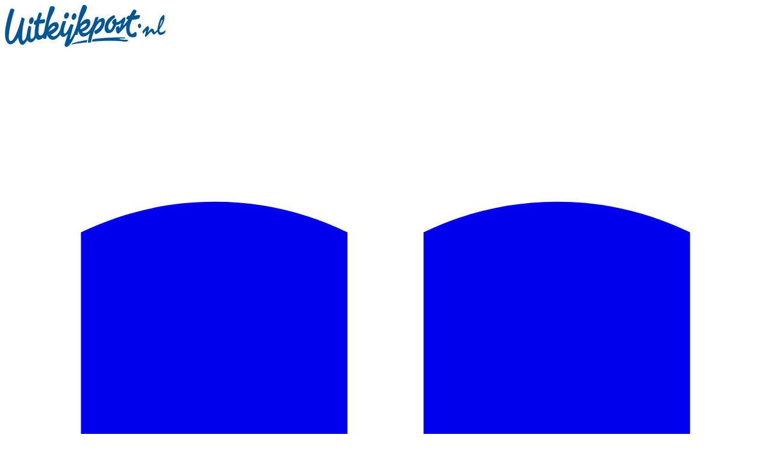

--- FILE ---
content_type: text/html; charset=utf-8
request_url: https://www.uitkijkpost.nl/algemeen/algemeen/49393/klimaatplein-zet-alles-op-een-rij
body_size: 35489
content:
<!DOCTYPE html>
<html lang="nl">
<head>
    <meta charset="utf-8"/>
    <meta name="viewport" content="width=device-width, initial-scale=1.0"/>
    <title>Klimaatplein zet alles op een rij  - Uitkijkpost</title>
<script type="text/javascript">
/**
 * @file postscribe
 * @description Asynchronously write javascript, even with document.write.
 * @version v2.0.8
 * @see {@link https://krux.github.io/postscribe}
 * @license MIT
 * @author Derek Brans
 * @copyright 2016 Krux Digital, Inc
 */
!function (t, e) { "object" == typeof exports && "object" == typeof module ? module.exports = e() : "function" == typeof define && define.amd ? define([], e) : "object" == typeof exports ? exports["postscribe"] = e() : t["postscribe"] = e() }(this, function () { return function (t) { function e(n) { if (r[n]) return r[n].exports; var o = r[n] = { "exports": {}, "id": n, "loaded": !1 }; return t[n].call(o.exports, o, o.exports, e), o.loaded = !0, o.exports } var r = {}; return e.m = t, e.c = r, e.p = "", e(0) }([function (t, e, r) { "use strict"; function n(t) { return t && t.__esModule ? t : { "default": t } } var o = r(1), i = n(o); t.exports = i["default"] }, function (t, e, r) { "use strict"; function n(t) { if (t && t.__esModule) return t; var e = {}; if (null != t) for (var r in t) Object.prototype.hasOwnProperty.call(t, r) && (e[r] = t[r]); return e["default"] = t, e } function o(t) { return t && t.__esModule ? t : { "default": t } } function i() { } function a() { var t = m.shift(); if (t) { var e = h.last(t); e.afterDequeue(), t.stream = s.apply(void 0, t), e.afterStreamStart() } } function s(t, e, r) { function n(t) { t = r.beforeWrite(t), g.write(t), r.afterWrite(t) } g = new p["default"](t, r), g.id = y++, g.name = r.name || g.id, u.streams[g.name] = g; var o = t.ownerDocument, s = { "close": o.close, "open": o.open, "write": o.write, "writeln": o.writeln }; c(o, { "close": i, "open": i, "write": function () { for (var t = arguments.length, e = Array(t), r = 0; r < t; r++)e[r] = arguments[r]; return n(e.join("")) }, "writeln": function () { for (var t = arguments.length, e = Array(t), r = 0; r < t; r++)e[r] = arguments[r]; return n(e.join("") + "\n") } }); var l = g.win.onerror || i; return g.win.onerror = function (t, e, n) { r.error({ "msg": t + " - " + e + ": " + n }), l.apply(g.win, [t, e, n]) }, g.write(e, function () { c(o, s), g.win.onerror = l, r.done(), g = null, a() }), g } function u(t, e, r) { if (h.isFunction(r)) r = { "done": r }; else if ("clear" === r) return m = [], g = null, void (y = 0); r = h.defaults(r, d), t = /^#/.test(t) ? window.document.getElementById(t.substr(1)) : t.jquery ? t[0] : t; var n = [t, e, r]; return t.postscribe = { "cancel": function () { n.stream ? n.stream.abort() : n[1] = i } }, r.beforeEnqueue(n), m.push(n), g || a(), t.postscribe } e.__esModule = !0; var c = Object.assign || function (t) { for (var e = 1; e < arguments.length; e++) { var r = arguments[e]; for (var n in r) Object.prototype.hasOwnProperty.call(r, n) && (t[n] = r[n]) } return t }; e["default"] = u; var l = r(2), p = o(l), f = r(4), h = n(f), d = { "afterAsync": i, "afterDequeue": i, "afterStreamStart": i, "afterWrite": i, "autoFix": !0, "beforeEnqueue": i, "beforeWriteToken": function (t) { return t }, "beforeWrite": function (t) { return t }, "done": i, "error": function (t) { throw new Error(t.msg) }, "releaseAsync": !1 }, y = 0, m = [], g = null; c(u, { "streams": {}, "queue": m, "WriteStream": p["default"] }) }, function (t, e, r) { "use strict"; function n(t) { if (t && t.__esModule) return t; var e = {}; if (null != t) for (var r in t) Object.prototype.hasOwnProperty.call(t, r) && (e[r] = t[r]); return e["default"] = t, e } function o(t) { return t && t.__esModule ? t : { "default": t } } function i(t, e) { if (!(t instanceof e)) throw new TypeError("Cannot call a class as a function") } function a(t, e) { var r = d + e, n = t.getAttribute(r); return f.existy(n) ? String(n) : n } function s(t, e) { var r = arguments.length > 2 && void 0 !== arguments[2] ? arguments[2] : null, n = d + e; f.existy(r) && "" !== r ? t.setAttribute(n, r) : t.removeAttribute(n) } e.__esModule = !0; var u = Object.assign || function (t) { for (var e = 1; e < arguments.length; e++) { var r = arguments[e]; for (var n in r) Object.prototype.hasOwnProperty.call(r, n) && (t[n] = r[n]) } return t }, c = r(3), l = o(c), p = r(4), f = n(p), h = !1, d = "data-ps-", y = "ps-style", m = "ps-script", g = function () { function t(e) { var r = arguments.length > 1 && void 0 !== arguments[1] ? arguments[1] : {}; i(this, t), this.root = e, this.options = r, this.doc = e.ownerDocument, this.win = this.doc.defaultView || this.doc.parentWindow, this.parser = new l["default"]("", { "autoFix": r.autoFix }), this.actuals = [e], this.proxyHistory = "", this.proxyRoot = this.doc.createElement(e.nodeName), this.scriptStack = [], this.writeQueue = [], s(this.proxyRoot, "proxyof", 0) } return t.prototype.write = function () { var t; for ((t = this.writeQueue).push.apply(t, arguments); !this.deferredRemote && this.writeQueue.length;) { var e = this.writeQueue.shift(); f.isFunction(e) ? this._callFunction(e) : this._writeImpl(e) } }, t.prototype._callFunction = function (t) { var e = { "type": "function", "value": t.name || t.toString() }; this._onScriptStart(e), t.call(this.win, this.doc), this._onScriptDone(e) }, t.prototype._writeImpl = function (t) { this.parser.append(t); for (var e = void 0, r = void 0, n = void 0, o = []; (e = this.parser.readToken()) && !(r = f.isScript(e)) && !(n = f.isStyle(e));)e = this.options.beforeWriteToken(e), e && o.push(e); o.length > 0 && this._writeStaticTokens(o), r && this._handleScriptToken(e), n && this._handleStyleToken(e) }, t.prototype._writeStaticTokens = function (t) { var e = this._buildChunk(t); return e.actual ? (e.html = this.proxyHistory + e.actual, this.proxyHistory += e.proxy, this.proxyRoot.innerHTML = e.html, h && (e.proxyInnerHTML = this.proxyRoot.innerHTML), this._walkChunk(), h && (e.actualInnerHTML = this.root.innerHTML), e) : null }, t.prototype._buildChunk = function (t) { for (var e = this.actuals.length, r = [], n = [], o = [], i = t.length, a = 0; a < i; a++) { var s = t[a], u = s.toString(); if (r.push(u), s.attrs) { if (!/^noscript$/i.test(s.tagName)) { var c = e++; n.push(u.replace(/(\/?>)/, " " + d + "id=" + c + " $1")), s.attrs.id !== m && s.attrs.id !== y && o.push("atomicTag" === s.type ? "" : "<" + s.tagName + " " + d + "proxyof=" + c + (s.unary ? " />" : ">")) } } else n.push(u), o.push("endTag" === s.type ? u : "") } return { "tokens": t, "raw": r.join(""), "actual": n.join(""), "proxy": o.join("") } }, t.prototype._walkChunk = function () { for (var t = void 0, e = [this.proxyRoot]; f.existy(t = e.shift());) { var r = 1 === t.nodeType, n = r && a(t, "proxyof"); if (!n) { r && (this.actuals[a(t, "id")] = t, s(t, "id")); var o = t.parentNode && a(t.parentNode, "proxyof"); o && this.actuals[o].appendChild(t) } e.unshift.apply(e, f.toArray(t.childNodes)) } }, t.prototype._handleScriptToken = function (t) { var e = this, r = this.parser.clear(); r && this.writeQueue.unshift(r), t.src = t.attrs.src || t.attrs.SRC, t = this.options.beforeWriteToken(t), t && (t.src && this.scriptStack.length ? this.deferredRemote = t : this._onScriptStart(t), this._writeScriptToken(t, function () { e._onScriptDone(t) })) }, t.prototype._handleStyleToken = function (t) { var e = this.parser.clear(); e && this.writeQueue.unshift(e), t.type = t.attrs.type || t.attrs.TYPE || "text/css", t = this.options.beforeWriteToken(t), t && this._writeStyleToken(t), e && this.write() }, t.prototype._writeStyleToken = function (t) { var e = this._buildStyle(t); this._insertCursor(e, y), t.content && (e.styleSheet && !e.sheet ? e.styleSheet.cssText = t.content : e.appendChild(this.doc.createTextNode(t.content))) }, t.prototype._buildStyle = function (t) { var e = this.doc.createElement(t.tagName); return e.setAttribute("type", t.type), f.eachKey(t.attrs, function (t, r) { e.setAttribute(t, r) }), e }, t.prototype._insertCursor = function (t, e) { this._writeImpl('<span id="' + e + '"/>'); var r = this.doc.getElementById(e); r && r.parentNode.replaceChild(t, r) }, t.prototype._onScriptStart = function (t) { t.outerWrites = this.writeQueue, this.writeQueue = [], this.scriptStack.unshift(t) }, t.prototype._onScriptDone = function (t) { return t !== this.scriptStack[0] ? void this.options.error({ "msg": "Bad script nesting or script finished twice" }) : (this.scriptStack.shift(), this.write.apply(this, t.outerWrites), void (!this.scriptStack.length && this.deferredRemote && (this._onScriptStart(this.deferredRemote), this.deferredRemote = null))) }, t.prototype._writeScriptToken = function (t, e) { var r = this._buildScript(t), n = this._shouldRelease(r), o = this.options.afterAsync; t.src && (r.src = t.src, this._scriptLoadHandler(r, n ? o : function () { e(), o() })); try { this._insertCursor(r, m), r.src && !n || e() } catch (t) { this.options.error(t), e() } }, t.prototype._buildScript = function (t) { var e = this.doc.createElement(t.tagName); return f.eachKey(t.attrs, function (t, r) { e.setAttribute(t, r) }), t.content && (e.text = t.content), e }, t.prototype._scriptLoadHandler = function (t, e) { function r() { t = t.onload = t.onreadystatechange = t.onerror = null } function n() { r(), null != e && e(), e = null } function o(t) { r(), a(t), null != e && e(), e = null } function i(t, e) { var r = t["on" + e]; null != r && (t["_on" + e] = r) } var a = this.options.error; i(t, "load"), i(t, "error"), u(t, { "onload": function () { if (t._onload) try { t._onload.apply(this, Array.prototype.slice.call(arguments, 0)) } catch (e) { o({ "msg": "onload handler failed " + e + " @ " + t.src }) } n() }, "onerror": function () { if (t._onerror) try { t._onerror.apply(this, Array.prototype.slice.call(arguments, 0)) } catch (e) { return void o({ "msg": "onerror handler failed " + e + " @ " + t.src }) } o({ "msg": "remote script failed " + t.src }) }, "onreadystatechange": function () { /^(loaded|complete)$/.test(t.readyState) && n() } }) }, t.prototype._shouldRelease = function (t) { var e = /^script$/i.test(t.nodeName); return !e || !!(this.options.releaseAsync && t.src && t.hasAttribute("async")) }, t }(); e["default"] = g }, function (t, e, r) { !function (e, r) { t.exports = r() }(this, function () { return function (t) { function e(n) { if (r[n]) return r[n].exports; var o = r[n] = { "exports": {}, "id": n, "loaded": !1 }; return t[n].call(o.exports, o, o.exports, e), o.loaded = !0, o.exports } var r = {}; return e.m = t, e.c = r, e.p = "", e(0) }([function (t, e, r) { "use strict"; function n(t) { return t && t.__esModule ? t : { "default": t } } var o = r(1), i = n(o); t.exports = i["default"] }, function (t, e, r) { "use strict"; function n(t) { return t && t.__esModule ? t : { "default": t } } function o(t) { if (t && t.__esModule) return t; var e = {}; if (null != t) for (var r in t) Object.prototype.hasOwnProperty.call(t, r) && (e[r] = t[r]); return e["default"] = t, e } function i(t, e) { if (!(t instanceof e)) throw new TypeError("Cannot call a class as a function") } e.__esModule = !0; var a = r(2), s = o(a), u = r(3), c = o(u), l = r(6), p = n(l), f = r(5), h = { "comment": /^<!--/, "endTag": /^<\//, "atomicTag": /^<\s*(script|style|noscript|iframe|textarea)[\s\/>]/i, "startTag": /^</, "chars": /^[^<]/ }, d = function () { function t() { var e = this, r = arguments.length > 0 && void 0 !== arguments[0] ? arguments[0] : "", n = arguments.length > 1 && void 0 !== arguments[1] ? arguments[1] : {}; i(this, t), this.stream = r; var o = !1, a = {}; for (var u in s) s.hasOwnProperty(u) && (n.autoFix && (a[u + "Fix"] = !0), o = o || a[u + "Fix"]); o ? (this._readToken = (0, p["default"])(this, a, function () { return e._readTokenImpl() }), this._peekToken = (0, p["default"])(this, a, function () { return e._peekTokenImpl() })) : (this._readToken = this._readTokenImpl, this._peekToken = this._peekTokenImpl) } return t.prototype.append = function (t) { this.stream += t }, t.prototype.prepend = function (t) { this.stream = t + this.stream }, t.prototype._readTokenImpl = function () { var t = this._peekTokenImpl(); if (t) return this.stream = this.stream.slice(t.length), t }, t.prototype._peekTokenImpl = function () { for (var t in h) if (h.hasOwnProperty(t) && h[t].test(this.stream)) { var e = c[t](this.stream); if (e) return "startTag" === e.type && /script|style/i.test(e.tagName) ? null : (e.text = this.stream.substr(0, e.length), e) } }, t.prototype.peekToken = function () { return this._peekToken() }, t.prototype.readToken = function () { return this._readToken() }, t.prototype.readTokens = function (t) { for (var e = void 0; e = this.readToken();)if (t[e.type] && t[e.type](e) === !1) return }, t.prototype.clear = function () { var t = this.stream; return this.stream = "", t }, t.prototype.rest = function () { return this.stream }, t }(); e["default"] = d, d.tokenToString = function (t) { return t.toString() }, d.escapeAttributes = function (t) { var e = {}; for (var r in t) t.hasOwnProperty(r) && (e[r] = (0, f.escapeQuotes)(t[r], null)); return e }, d.supports = s; for (var y in s) s.hasOwnProperty(y) && (d.browserHasFlaw = d.browserHasFlaw || !s[y] && y) }, function (t, e) { "use strict"; e.__esModule = !0; var r = !1, n = !1, o = window.document.createElement("div"); try { var i = "<P><I></P></I>"; o.innerHTML = i, e.tagSoup = r = o.innerHTML !== i } catch (t) { e.tagSoup = r = !1 } try { o.innerHTML = "<P><i><P></P></i></P>", e.selfClose = n = 2 === o.childNodes.length } catch (t) { e.selfClose = n = !1 } o = null, e.tagSoup = r, e.selfClose = n }, function (t, e, r) { "use strict"; function n(t) { var e = t.indexOf("-->"); if (e >= 0) return new c.CommentToken(t.substr(4, e - 1), e + 3) } function o(t) { var e = t.indexOf("<"); return new c.CharsToken(e >= 0 ? e : t.length) } function i(t) { var e = t.indexOf(">"); if (e !== -1) { var r = t.match(l.startTag); if (r) { var n = function () { var t = {}, e = {}, n = r[2]; return r[2].replace(l.attr, function (r, o) { arguments[2] || arguments[3] || arguments[4] || arguments[5] ? arguments[5] ? (t[arguments[5]] = "", e[arguments[5]] = !0) : t[o] = arguments[2] || arguments[3] || arguments[4] || l.fillAttr.test(o) && o || "" : t[o] = "", n = n.replace(r, "") }), { "v": new c.StartTagToken(r[1], r[0].length, t, e, (!!r[3]), n.replace(/^[\s\uFEFF\xA0]+|[\s\uFEFF\xA0]+$/g, "")) } }(); if ("object" === ("undefined" == typeof n ? "undefined" : u(n))) return n.v } } } function a(t) { var e = i(t); if (e) { var r = t.slice(e.length); if (r.match(new RegExp("</\\s*" + e.tagName + "\\s*>", "i"))) { var n = r.match(new RegExp("([\\s\\S]*?)</\\s*" + e.tagName + "\\s*>", "i")); if (n) return new c.AtomicTagToken(e.tagName, n[0].length + e.length, e.attrs, e.booleanAttrs, n[1]) } } } function s(t) { var e = t.match(l.endTag); if (e) return new c.EndTagToken(e[1], e[0].length) } e.__esModule = !0; var u = "function" == typeof Symbol && "symbol" == typeof Symbol.iterator ? function (t) { return typeof t } : function (t) { return t && "function" == typeof Symbol && t.constructor === Symbol && t !== Symbol.prototype ? "symbol" : typeof t }; e.comment = n, e.chars = o, e.startTag = i, e.atomicTag = a, e.endTag = s; var c = r(4), l = { "startTag": /^<([\-A-Za-z0-9_]+)((?:\s+[\w\-]+(?:\s*=?\s*(?:(?:"[^"]*")|(?:'[^']*')|[^>\s]+))?)*)\s*(\/?)>/, "endTag": /^<\/([\-A-Za-z0-9_]+)[^>]*>/, "attr": /(?:([\-A-Za-z0-9_]+)\s*=\s*(?:(?:"((?:\\.|[^"])*)")|(?:'((?:\\.|[^'])*)')|([^>\s]+)))|(?:([\-A-Za-z0-9_]+)(\s|$)+)/g, "fillAttr": /^(checked|compact|declare|defer|disabled|ismap|multiple|nohref|noresize|noshade|nowrap|readonly|selected)$/i } }, function (t, e, r) { "use strict"; function n(t, e) { if (!(t instanceof e)) throw new TypeError("Cannot call a class as a function") } e.__esModule = !0, e.EndTagToken = e.AtomicTagToken = e.StartTagToken = e.TagToken = e.CharsToken = e.CommentToken = e.Token = void 0; var o = r(5), i = (e.Token = function t(e, r) { n(this, t), this.type = e, this.length = r, this.text = "" }, e.CommentToken = function () { function t(e, r) { n(this, t), this.type = "comment", this.length = r || (e ? e.length : 0), this.text = "", this.content = e } return t.prototype.toString = function () { return "<!--" + this.content }, t }(), e.CharsToken = function () { function t(e) { n(this, t), this.type = "chars", this.length = e, this.text = "" } return t.prototype.toString = function () { return this.text }, t }(), e.TagToken = function () { function t(e, r, o, i, a) { n(this, t), this.type = e, this.length = o, this.text = "", this.tagName = r, this.attrs = i, this.booleanAttrs = a, this.unary = !1, this.html5Unary = !1 } return t.formatTag = function (t) { var e = arguments.length > 1 && void 0 !== arguments[1] ? arguments[1] : null, r = "<" + t.tagName; for (var n in t.attrs) if (t.attrs.hasOwnProperty(n)) { r += " " + n; var i = t.attrs[n]; "undefined" != typeof t.booleanAttrs && "undefined" != typeof t.booleanAttrs[n] || (r += '="' + (0, o.escapeQuotes)(i) + '"') } return t.rest && (r += " " + t.rest), r += t.unary && !t.html5Unary ? "/>" : ">", void 0 !== e && null !== e && (r += e + "</" + t.tagName + ">"), r }, t }()); e.StartTagToken = function () { function t(e, r, o, i, a, s) { n(this, t), this.type = "startTag", this.length = r, this.text = "", this.tagName = e, this.attrs = o, this.booleanAttrs = i, this.html5Unary = !1, this.unary = a, this.rest = s } return t.prototype.toString = function () { return i.formatTag(this) }, t }(), e.AtomicTagToken = function () { function t(e, r, o, i, a) { n(this, t), this.type = "atomicTag", this.length = r, this.text = "", this.tagName = e, this.attrs = o, this.booleanAttrs = i, this.unary = !1, this.html5Unary = !1, this.content = a } return t.prototype.toString = function () { return i.formatTag(this, this.content) }, t }(), e.EndTagToken = function () { function t(e, r) { n(this, t), this.type = "endTag", this.length = r, this.text = "", this.tagName = e } return t.prototype.toString = function () { return "</" + this.tagName + ">" }, t }() }, function (t, e) { "use strict"; function r(t) { var e = arguments.length > 1 && void 0 !== arguments[1] ? arguments[1] : ""; return t ? t.replace(/([^"]*)"/g, function (t, e) { return /\\/.test(e) ? e + '"' : e + '\\"' }) : e } e.__esModule = !0, e.escapeQuotes = r }, function (t, e) { "use strict"; function r(t) { return t && "startTag" === t.type && (t.unary = s.test(t.tagName) || t.unary, t.html5Unary = !/\/>$/.test(t.text)), t } function n(t, e) { var n = t.stream, o = r(e()); return t.stream = n, o } function o(t, e) { var r = e.pop(); t.prepend("</" + r.tagName + ">") } function i() { var t = []; return t.last = function () { return this[this.length - 1] }, t.lastTagNameEq = function (t) { var e = this.last(); return e && e.tagName && e.tagName.toUpperCase() === t.toUpperCase() }, t.containsTagName = function (t) { for (var e, r = 0; e = this[r]; r++)if (e.tagName === t) return !0; return !1 }, t } function a(t, e, a) { function s() { var e = n(t, a); e && l[e.type] && l[e.type](e) } var c = i(), l = { "startTag": function (r) { var n = r.tagName; "TR" === n.toUpperCase() && c.lastTagNameEq("TABLE") ? (t.prepend("<TBODY>"), s()) : e.selfCloseFix && u.test(n) && c.containsTagName(n) ? c.lastTagNameEq(n) ? o(t, c) : (t.prepend("</" + r.tagName + ">"), s()) : r.unary || c.push(r) }, "endTag": function (r) { var n = c.last(); n ? e.tagSoupFix && !c.lastTagNameEq(r.tagName) ? o(t, c) : c.pop() : e.tagSoupFix && (a(), s()) } }; return function () { return s(), r(a()) } } e.__esModule = !0, e["default"] = a; var s = /^(AREA|BASE|BASEFONT|BR|COL|FRAME|HR|IMG|INPUT|ISINDEX|LINK|META|PARAM|EMBED)$/i, u = /^(COLGROUP|DD|DT|LI|OPTIONS|P|TD|TFOOT|TH|THEAD|TR)$/i }]) }) }, function (t, e) { "use strict"; function r(t) { return void 0 !== t && null !== t } function n(t) { return "function" == typeof t } function o(t, e, r) { var n = void 0, o = t && t.length || 0; for (n = 0; n < o; n++)e.call(r, t[n], n) } function i(t, e, r) { for (var n in t) t.hasOwnProperty(n) && e.call(r, n, t[n]) } function a(t, e) { return t = t || {}, i(e, function (e, n) { r(t[e]) || (t[e] = n) }), t } function s(t) { try { return Array.prototype.slice.call(t) } catch (r) { var e = function () { var e = []; return o(t, function (t) { e.push(t) }), { "v": e } }(); if ("object" === ("undefined" == typeof e ? "undefined" : f(e))) return e.v } } function u(t) { return t[t.length - 1] } function c(t, e) { return !(!t || "startTag" !== t.type && "atomicTag" !== t.type || !("tagName" in t)) && !!~t.tagName.toLowerCase().indexOf(e) } function l(t) { return c(t, "script") } function p(t) { return c(t, "style") } e.__esModule = !0; var f = "function" == typeof Symbol && "symbol" == typeof Symbol.iterator ? function (t) { return typeof t } : function (t) { return t && "function" == typeof Symbol && t.constructor === Symbol && t !== Symbol.prototype ? "symbol" : typeof t }; e.existy = r, e.isFunction = n, e.each = o, e.eachKey = i, e.defaults = a, e.toArray = s, e.last = u, e.isTag = c, e.isScript = l, e.isStyle = p }]) });
</script>    

    <style type="text/css">
        :root {
            --color-primary: 38, 91, 169;
            --color-secondary: 122, 122, 122;
            --color-premium: 0, 159, 227;
            --color-black: 0, 0, 0;
            --color-white: 255, 255, 255;
            --color-gray: 128, 128, 128;
        }
        @media (prefers-color-scheme: dark) {
            .dark\:bg-dark{background-color:#121212 }
        }
    </style>

<meta name="description" content="HEILOO - De gemeente Heiloo heeft vanaf nu een digitaal Klimaatplein waar inwoners eenvoudig hun weg kunnen vinden richting verduurzaming. Een bezoek aan deze website helpt om informatie op te halen op het moment dat iemand daaraan toe is. Of het nu gaat om het loskoppelen van de regenpijp of om elektrisch rijden, veel is op deze plek te vinden."/>


	<script type="text/javascript">
		let CookieManagerConfig = {
	   	   DefaultConsent:  '',
	   	   SecureCookie: true,
		   DefaultHosts: [
				/pubble.cloud/,
/pubblestorage.blob.core.windows.net/,
/optoutadvertising.com/

			],
			Consents: ['functional', 'analytics', 'socialmedia', 'advertisements'],
			PageReloadAfterConsent: false
		};
 	</script>
		<script type="text/javascript" src="//storage.pubble.cloud/assets/static/js/pubble/Pubble.CookieManager.js?v=20240119"></script>

        <meta name="smartbanner:title" content="Uitkijkpost">
        <meta name="smartbanner:author" content="Uitkijkpost Media B.V.">
        <meta name="smartbanner:price" content="DOWNLOAD">
        <meta name="smartbanner:price-suffix-apple" content=" - In de App Store">
        <meta name="smartbanner:price-suffix-google" content=" - In Google Play">
        <meta name="smartbanner:icon-apple" content="https://storage.pubble.nl/assets/favicons/www/uitkijkpost/apple-touch-icon.png?v=">
        <meta name="smartbanner:icon-google" content="https://storage.pubble.nl/assets/favicons/www/uitkijkpost/apple-touch-icon.png?v=">
        <meta name="smartbanner:button" content="Bekijk">
        <meta name="smartbanner:button-url-apple" content="https://apps.apple.com/nl/app/uitkijkpost/id6470914644">
        <meta name="smartbanner:button-url-google" content="https://play.google.com/store/apps/details?id=nl.pubble.uitkijkpost&amp;hl=en&amp;gl=US">
        <meta name="smartbanner:enabled-platforms" content="android">
        <meta name="smartbanner:close-label" content="Sluiten">
        <link href="https://storage.pubble.nl/assets/web/app/smartbanner.min.css?v=2023" type="text/css" rel="stylesheet"/>
        <script type="text/javascript" src="https://storage.pubble.nl/assets/web/app/smartbanner.min.js?v=2023" async="async"></script>
        <meta name="apple-itunes-app" content="app-id=6470914644, affiliate-data=ct=website">

<script type="application/ld+json">
    {
  "@context": "https://schema.org",
  "@type": "WebSite",
  "name": "Uitkijkpost",
  "url": "https://uitkijkpost.nl/",
  "potentialAction": {
    "@type": "SearchAction",
    "target": {
      "@type": "EntryPoint",
      "urlTemplate": "https://uitkijkpost.nl/search?q={search_term_string}"
    },
    "queryInput": "required name=search_term_string"
  }
}
</script>
    


<script type="text/javascript">
    var exports = {};
    var pubbleEnv = {
        pubbleContentApiKey: '8NogKYfAnVyBBYdcAbDaFR21qDZkRqHRmnWwsbCxRw4=',
        pubbleContentApiHash: 'dWl0a2lqa3Bvc3RkYXRhfDE5fHVpdGtpamtwb3N0Lm5s',
        domain: 'uitkijkpost.nl',
        language: 'nl',
        commonDomain: '',
        userId: typeof ConsentGiven !== "function" || ConsentGiven('marketing') ? '0' : null,
        subscriptions: null,
        pushEnabled: true,
        regionPages: false,
        regionPagesAutoRedirect: false,
        isAuthenticated: false,
        hasPrivileges: false,
        region: '',
    };
    var lureArticle = {
        articleAccessLevel: 'Open',
        userAccessLevel: 'Visitor',
        articlesLeft: -1,
        articleId: 49393,
        hasAccess: true,
        articleHeadline: 'Klimaatplein zet alles op een rij',
        articleType: 'InternetArticle',
        authorIds: [],
        articleContentType: 'Nieuws',
        articleIsLiveBlog: false
    }

    window.dataLayer = window.dataLayer || [];

    window.dataLayer.push({
        'articleId': 49393,
        'userId': typeof ConsentGiven !== "function" || ConsentGiven('marketing') ? '0' : 'n.a.',
        'pageType': 'article',
        'region': ''
    });
</script>
    


    <link rel="canonical" href="https://www.uitkijkpost.nl/algemeen/algemeen/49393/klimaatplein-zet-alles-op-een-rij"/>
    <meta property="article:published_time" content="2023-09-22T12:16:00+02:00"/>
    <meta property="og:title" content="Klimaatplein zet alles op een rij"/>
    <meta property="og:url" content="https://www.uitkijkpost.nl/algemeen/algemeen/49393/klimaatplein-zet-alles-op-een-rij"/>
    <meta name="syndication-source" content="https://www.uitkijkpost.nl/algemeen/algemeen/49393/klimaatplein-zet-alles-op-een-rij"/>
    <meta name="original-source" content="https://www.uitkijkpost.nl/algemeen/algemeen/49393/klimaatplein-zet-alles-op-een-rij"/>
    <meta property="og:type" content="article"/>

        <meta property="og:description" content="HEILOO - De gemeente Heiloo heeft vanaf nu een digitaal Klimaatplein waar inwoners eenvoudig hun weg kunnen vinden richting verduurzaming. Een bezoek aan deze website helpt om informatie op te halen op het moment dat iemand daaraan toe is. Of het nu gaat om het loskoppelen van de regenpijp of om elektrisch rijden, veel is op deze plek te vinden.">

        <meta name="twitter:image" content="https://images.pubble.cloud/worker/jpg/quick/1920/98837/0a8339f3/content/2023/9/23eae2e2-c569-44a0-8766-bb2469a94adf"/>
        <meta property="og:image" content="https://images.pubble.cloud/worker/jpg/quick/1920/98837/0a8339f3/content/2023/9/23eae2e2-c569-44a0-8766-bb2469a94adf"/>
        <meta property="og:image:type" content="image/jpeg"/>
        <meta property="og:image:width" content="1029"/>
        <meta property="og:image:height" content="579"/>
        <meta name="twitter:card" content="summary_large_image"/>
        <script type="application/ld+json">
 {"@context":"https://schema.org","@type":"NewsArticle","mainEntityOfPage":{"@type":"WebPage","@id":"https://www.uitkijkpost.nl/algemeen/algemeen/49393/klimaatplein-zet-alles-op-een-rij"},"headline":"Klimaatplein zet alles op een rij","image":"https://images.pubble.cloud/worker/jpg/quick/1920/98837/0a8339f3/content/2023/9/23eae2e2-c569-44a0-8766-bb2469a94adf","datePublished":"2023-09-22T12:16:00\u002B02:00","dateModified":"2023-09-22T12:17:29\u002B02:00","articleMainSection":"algemeen","articleSection":"Algemeen","author":[{"@type":"NewsMediaOrganization","name":"Uitkijkpost"}],"publisher":{"name":"Uitkijkpost","@type":"NewsMediaOrganization","logo":{"@type":"ImageObject","url":"https://storage.pubble.nl/assets/favicons/www/uitkijkpost/apple-touch-icon.png?v=@"},"sameAs":["https://www.facebook.com/Uitkijkpost","https://www.instagram.com/uitkijkpost"]},"keywords":"","description":"HEILOO - De gemeente Heiloo heeft vanaf nu een digitaal Klimaatplein waar inwoners eenvoudig hun weg kunnen vinden richting verduurzaming. Een bezoek aan deze website helpt om informatie op te halen op het moment dat iemand daaraan toe is..","isAccessibleForFree":"True","hasPart":{"@type":"WebPageElement","isAccessibleForFree":"True","cssSelector":".paywall"}}
</script>


    <link rel="dns-prefetch" href="//storage.pubble.cloud">
    <link rel="dns-prefetch" href="//storage.pubble.nl">

    <link rel="stylesheet" href="//storage.pubble.cloud/assets/static/css/tailwind.styles.min.css?v=251026-1"/>

    <script defer src="https://storage.pubble.nl/assets/web/alpine-intersect-3-10-5.cdn.min.js"></script>
    <style>[x-cloak]{display: none !important;}    </style>



    
<!-- Google tag (gtag.js) -->
<script async="" src="https://www.googletagmanager.com/gtag/js?id=G-QP3WLCSH9G"></script>
<script>
  window.dataLayer = window.dataLayer || [];
  function gtag(){dataLayer.push(arguments);}
  gtag('js', new Date());

  gtag('config', 'G-QP3WLCSH9G');
</script><style type="text/css">

@media (min-width: 768px)
{	
.search-icon {
	color: #FFFFFF;
}
}

.-mt-8 {
  margin-top: -2rem/* -32px */;
}

.bg-2e78e8 {
  --tw-bg-opacity: 1;
  background-color: #2e78e8;
}

.bg-337be8 {
  --tw-bg-opacity: 1;
  background-color: #337be8;
}


.bg-6197e8 {
  --tw-bg-opacity: 1;
  background-color: #6197e8;
}

@media (min-width: 768px) {
  .md\:\!text-black {
    --tw-text-opacity: 1 !important;
    color: rgb(0 0 0 / var(--tw-text-opacity)) !important;
  }
}

.first-letter\:lowercase::first-letter {
  text-transform: lowercase;
}

</style>
<!-- Google Tag Manager -->
<script>
            (function (w, d, s, l, i) {
                w[l] = w[l] || []; w[l].push({
                    'gtm.start':
                    new Date().getTime(), event: 'gtm.js'
                }); var f = d.getElementsByTagName(s)[0],
                    j = d.createElement(s), dl = l != 'dataLayer' ? '&l=' + l : ''; j.async = true; j.src =
                        'https://www.googletagmanager.com/gtm.js?id=' + i + dl; f.parentNode.insertBefore(j, f);
            })(window, document, 'script', 'dataLayer', 'GTM-PBPMJNT');
        </script>
<!-- End Google Tag Manager --><script src="https://cdn.optoutadvertising.com/script/ootag.v2.min.js "></script><script>var ootag = ootag || {}; ootag.queue = ootag.queue || [];ootag.queue.push(function () { ootag.initializeOo({ publisher:  50, alwaysNoConsent: 1 });});</script></head>
<body class="">



	<div id="cookieconsent" style="display:none;" x-data="{ showCookieSettings: false }">
		<section class="w-full max-h-screen	overflow-y-auto	 p-5 lg:px-24 fixed top-0 bg-white border-primary z-50"
			 style="border-bottom-width: 4px">
			<div class="md:flex-1 px-3 mb-5 md:mb-0">
				<p class="text-black text-2xl mb-2">
					Deze website gebruikt cookies
				</p>
				<p class="max-w-2xl	md:text-left text-gray-400  md:pr-12 mb-4">
					Wij en onze partners passen opslag- en toegangstechnologieën toe op een apparaat, zoals cookies, en verwerken persoonlijke gegevens, zoals unieke identificatoren en standaardinformatie verzonden door een apparaat, om advertenties en inhoud te personaliseren, de resultaten van advertenties en inhoud te meten, inzichten te verkrijgen over het betreffende publiek en producten te ontwikkelen en verbeteren.
Met uw toestemming kunnen wij en onze partners gebruikmaken van locatiegegevens en identificatie door het scannen van apparatuur. Klik hieronder om toestemming te geven voor bovengenoemde verwerking van uw persoonlijke gegevens voor deze doeleinden. U kunt ook meer gedetailleerde informatie bekijken en uw toestemmingskeuzes wijzigen alvorens akkoord te gaan of weigeren akkoord te gaan.
Houd er rekening mee dat voor bepaalde verwerkingen van uw persoonlijke gegevens uw toestemming niet nodig is, maar u heeft het recht om bezwaar te maken tegen dergelijke verwerking. Uw voorkeuren gelden uitsluitend voor deze website. U kunt uw voorkeuren op om het even welk moment wijzigen door naar deze site terug te keren of ons privacybeleid te raadplegen.
				</p>
					<p class="mb-6">
						<a href='/privacy' aria-labe='Ons privacy statement kunt u hier lezen' class='privacyConsentlink  pt-15 pl-sm-20' style='color: #6bb855'>Ons privacy statement kunt u hier lezen</a>
					</p>
				<div x-show="!showCookieSettings">
					<button style="border: 2px solid #5d5858 !important"
						class="py-4 px-8 bg-white text-black rounded shadow-xl mr-3 w-full md:w-auto"
						@click="showCookieSettings = true">
						Cookie instellingen aanpassen
					</button>
					<button style="background-color: #3dc53c;border: 2px solid #3dc53c !important"
						class="py-4 px-8 hover:bg-green-400 text-white rounded shadow-xl font-bold mt-2 w-full md:mt-0 md:w-auto"
						onclick="giveConsent('default')">
						Akkoord
					</button>
				</div>

				<div id="consentcontainer" x-show="showCookieSettings">

					<div id="cookie_settings" class="mb-6">
						<span class="cookie-title text-black text-2xl mb-2">Cookie instellingen</span>

						<div class="divide-y divide-gray-200 max-w-xl">
							<div class="relative flex items-start py-4">
								<div class="mr-3 flex items-center h-5">
									<input id="consent-functional" type="checkbox" checked="" disabled="" data-consenttype="functional" data-gtm-variable="necessary"
									   class="h-5 w-5 border-gray-300 rounded mt-2">
								</div>

								<div class="min-w-0 flex-1 text-sm">
									<label for="consent-functional" class="font-medium text-gray-700">Functioneel</label>
									<label for="consent-functional" class="text-gray-500 block">Deze cookies zijn nodig om ervoor te zorgen dat de website naar behoren werkt</label>
								</div>

							</div>
							<div class="relative flex items-start py-4">
								<div class="mr-3 flex items-center h-5">
									<input id="consent-analytics" type="checkbox" checked="" disabled="" data-consenttype="analytics"
									   class="h-5 w-5 border-gray-300 rounded mt-2">
								</div>
								<div class="min-w-0 flex-1 text-sm">
									<label for="consent-analytics" class="font-medium text-gray-700">Analytische cookies</label>
									<label for="consent-analytics" class="text-gray-500 block">Cookies om het aantal bezoekers van deze site en het aantal unieke bezoekers te kunnen tellen.</label>
								</div>
							</div>
							<div class="relative flex items-start py-4">
								<div class="mr-3 flex items-center h-5">
									<input id="consent-socialmedia" type="checkbox" data-consenttype="socialmedia"
									   class="h-5 w-5 border-gray-300 rounded mt-2">
								</div>
								<div class="min-w-0 flex-1 text-sm">
									<label for="consent-socialmedia" class="font-medium text-gray-700">Sociale media</label>
									<label for="consent-socialmedia" class="text-gray-500 block">Cookies om gedeelde content van sociale media te kunnen tonen</label>
								</div>
							</div>

							<div class="relative flex items-start py-4">
								<div class="mr-3 flex items-center h-5">
									<input id="consent-advertisements" type="checkbox" data-consenttype="advertisements"
									   class="h-5 w-5 border-gray-300 rounded mt-2">
								</div>
								<div class="min-w-0 flex-1 text-sm">
									<label for="consent-advertisements" class="font-medium text-gray-700">Advertenties</label>
									<label for="consent-advertisements" class="text-gray-500 block">Cookies om relevante advertenties te tonen.</label>
								</div>
							</div>

							<div class="relative flex items-start py-4">
								<div class="mr-3 flex items-center h-5">
									<input id="consent-marketing" type="checkbox" data-consenttype="marketing"
									   class="h-5 w-5 border-gray-300 rounded mt-2">
								</div>
								<div class="min-w-0 flex-1 text-sm">
									<label for="consent-marketing" class="font-medium text-gray-700">Marketing</label>
									<label for="consent-marketing" class="text-gray-500 block">Cookies om onze website zo goed mogelijk aan te laten sluiten op de wensen van onze gebruikers</label>
								</div>
							</div>
						</div>

					</div>

					<button style="border: 2px solid #5d5858 !important"
						class="py-4 px-8 bg-white text-black rounded shadow-xl mr-3 w-full md:w-auto"
						onclick="giveConsent('default')">
						Gebruik standaardinstellingen
					</button>
					<button style="background-color: #3dc53c;border: 2px solid #3dc53c !important"
						class="py-4 px-8 hover:bg-green-400 text-white rounded shadow-xl font-bold mt-2 w-full md:mt-0 md:w-auto"
						onclick="giveConsent('custom')">
						Akkoord
					</button>
				</div>

				<p class="mt-6">
					<a href="#consentfunctional" class="privacyConsentlink" style="color: #6bb855" onclick="giveConsent('functional')">Alleen functionele cookies accepteren</a>
				</p>
			</div>
		</section>
	</div>






    <div id="pageTopLeaderboard"></div>







<header class="sticky md:relative top-0 w-full z-20 bg-white shadow-sm">
    <nav x-data="{ open: false, searchOpen: false }" class="">
        
        <div class="border-b  border-gray-200">
            <div class="max-w-7xl mx-auto px-4 md:px-6 lg:px-8">
                <div class="flex justify-between items-center h-20">
                    
                    <div class="flex items-center">
                        <a href="/" class="flex items-center">
                            <img  src="https://storage.pubble.nl/assets/logo/www/uitkijkpost/logo.png?v=bcz6" class="h-8 md:h-16 w-auto mb-4 mt-4" alt="Logo uitkijkpost.nl">
                        </a>
                    </div>

                    <div class="hidden md:flex items-center gap-4">
                        
                        <a href="/archive" class="flex items-center gap-2 text-gray-700 hover:text-primary transition-colors">
                            <svg class="w-5 h-5" fill="currentColor" viewBox="0 0 20 20">
                                <path d="M9 4.804A7.968 7.968 0 005.5 4c-1.255 0-2.443.29-3.5.804v10A7.969 7.969 0 015.5 14c1.669 0 3.218.51 4.5 1.385A7.962 7.962 0 0114.5 14c1.255 0 2.443.29 3.5.804v-10A7.968 7.968 0 0014.5 4c-1.255 0-2.443.29-3.5.804V12a1 1 0 11-2 0V4.804z"/>
                            </svg>
                            <span class="font-medium">Digitale Krant</span>
                        </a>

                        <button @click="searchOpen = !searchOpen" 
                                class="flex items-center gap-2 text-gray-700 hover:text-primary transition-colors">
                            <svg class="w-5 h-5" fill="currentColor" viewBox="0 0 20 20">
                                <path fill-rule="evenodd" d="M8 4a4 4 0 100 8 4 4 0 000-8zM2 8a6 6 0 1110.89 3.476l4.817 4.817a1 1 0 01-1.414 1.414l-4.816-4.816A6 6 0 012 8z" clip-rule="evenodd"/>
                            </svg>
                            <span class="font-medium">Zoeken</span>
                        </button>


<div class="ml-3 relative" x-data="{ isOpen: false }">
        <div>
            <a href="/login?returnUrl=%2falgemeen%2falgemeen%2f49393%2fklimaatplein-zet-alles-op-een-rij">
                <button type="button" class="flex hover:text-primary" id="user-menu-button" aria-expanded="false" aria-haspopup="true">
                    <svg aria-hidden="true" focusable="false" data-prefix="fas" data-icon="user-plus" role="img" xmlns="http://www.w3.org/2000/svg" viewBox="0 0 640 512" class="h-6 w-6">
                        <path fill="currentColor" d="M624 208h-64v-64c0-8.8-7.2-16-16-16h-32c-8.8 0-16 7.2-16 16v64h-64c-8.8 0-16 7.2-16 16v32c0 8.8 7.2 16 16 16h64v64c0 8.8 7.2 16 16 16h32c8.8 0 16-7.2 16-16v-64h64c8.8 0 16-7.2 16-16v-32c0-8.8-7.2-16-16-16zm-400 48c70.7 0 128-57.3 128-128S294.7 0 224 0 96 57.3 96 128s57.3 128 128 128zm89.6 32h-16.7c-22.2 10.2-46.9 16-72.9 16s-50.6-5.8-72.9-16h-16.7C60.2 288 0 348.2 0 422.4V464c0 26.5 21.5 48 48 48h352c26.5 0 48-21.5 48-48v-41.6c0-74.2-60.2-134.4-134.4-134.4z" class=""></path>
                    </svg>
                </button>
            </a>
        </div>
</div>                        <a href="/nieuwsbrief/aanmelden?email=" 
                           class="flex items-center gap-2 px-4 ml-4 py-3 rounded bg-primary hover:bg-primary/90 text-white font-semibold transition-all shadow-sm hover:shadow-md">
                            <svg class="w-5 h-5" fill="currentColor" viewBox="0 0 20 20">
                                <path d="M2.003 5.884L10 9.882l7.997-3.998A2 2 0 0016 4H4a2 2 0 00-1.997 1.884z"/>
                                <path d="M18 8.118l-8 4-8-4V14a2 2 0 002 2h12a2 2 0 002-2V8.118z"/>
                            </svg>
                            Aanmelden Nieuwsbrief
                        </a>


                    </div>

                    <button type="button" 
                            class="md:hidden p-2 text-gray-700 hover:bg-gray-100"
                            @click="open = !open; document.body.classList.toggle('overflow-hidden');">
                        <svg x-show="!open" class="h-6 w-6" fill="none" viewBox="0 0 24 24" stroke="currentColor">
                            <path stroke-linecap="round" stroke-linejoin="round" stroke-width="2" d="M4 6h16M4 12h16M4 18h16"/>
                        </svg>
                        <svg x-show="open" class="h-6 w-6" fill="none" viewBox="0 0 24 24" stroke="currentColor">
                            <path stroke-linecap="round" stroke-linejoin="round" stroke-width="2" d="M6 18L18 6M6 6l12 12"/>
                        </svg>
                    </button>
                </div>
            </div>
        </div>

        <div class="hidden bg-primary  md:block border-b border-gray-100">
            <div class="max-w-7xl mx-auto px-4 md:px-6 lg:px-8">
                <nav class="flex bg-primary  items-center h-12 h-12 space-x-6">
                    
		

		<a href="/">
			<button type="button"
			class="md:text-white hover:text-gray-900 font-medium text-sm text-nav group inline-flex items-center  "
			:class="{ 'md:border-transparent md:border-b-0 border-b  hover:bg-gray-50 items-left hover:border-gray-300 pl-10 pr-4 py-2 md:border-l-4 text-base w-full': open,'items-center': !open }">
				<span>HOME</span>
			</button>
		</a>
		<div class="relative sm:border-b-0 border-b" x-data="{ isOpen: false }">
			<button type="button" @click="isOpen = !isOpen"
			class="text-nav md:text-white hover:text-gray-900 font-medium text-sm group inline-flex items-center "
			:class="{ 'md:border-transparent hover:bg-gray-50 items-left hover:border-gray-300 pl-10 pr-4 py-2 md:border-l-4 text-base w-full': open,'items-center': !open }"
			aria-expanded="false">
				<span>ADVERTEREN</span>
				<svg class="md:text-white hover:text-gray-900 font-medium text-sm ml-2 md:ml-0 h-5 w-5 "
			 :class="{ 'absolute left-0': open,'': !open }"
			 xmlns="http://www.w3.org/2000/svg" viewBox="0 0 20 20" fill="currentColor" aria-hidden="true">
					<path fill-rule="evenodd" d="M5.293 7.293a1 1 0 011.414 0L10 10.586l3.293-3.293a1 1 0 111.414 1.414l-4 4a1 1 0 01-1.414 0l-4-4a1 1 0 010-1.414z" clip-rule="evenodd" />
				</svg>
			</button>

			<div class="absolute z-10 -ml-4 mt-3 transform px-2 w-screen max-w-md md:px-0 lg:ml-0 opacity-0"
		 :class="{ 'opacity-100': isOpen, 'opacity-0': !isOpen, 'relative': open, '': !open }" x-cloak
		 x-show="isOpen"
		 @click.away="isOpen = false"
		 x-transition:enter="transition ease-out duration-200"
		 x-transition:enter-start="opacity-0 translate-y-1"
		 x-transition:enter-end="opacity-100 translate-y-0"
		 x-transition:leave="transition ease-in duration-150"
		 x-transition:leave-start="opacity-100 translate-y-0"
		 x-transition:leave-end="opacity-0 translate-y-1">

				<div class=""
			 :class="{ 'rounded-none': open, 'rounded-lg shadow-lg ring-1 ring-black ring-opacity-5 overflow-hidden': !open }">
					<div class="relative grid pl-10 ml-2 md:ml-0 gap-6 bg-white px-5 py-6 md:gap-5 md:p-8 pt-0 md:pt-6">
							<a href="https://www.uitkijkpostmedia.nl/adverteren/print-advertenties/" target="_blank" class="menu-item__sub -m-3 p-3 flex items-start rounded-lg hover:bg-gray-50">
								<p class="text-base font-medium text-gray-900">
									Adverteren in de krant
								</p>
							</a>
							<a href="/app" target="_blank" class="menu-item__sub -m-3 p-3 flex items-start rounded-lg hover:bg-gray-50">
								<p class="text-base font-medium text-gray-900">
									Adverteren in App
								</p>
							</a>
							<a href="/online" target="_blank" class="menu-item__sub -m-3 p-3 flex items-start rounded-lg hover:bg-gray-50">
								<p class="text-base font-medium text-gray-900">
									Adverteren op uitkijkpost.nl
								</p>
							</a>
							<a href="https://www.uitkijkpostmedia.nl/bijlagen-en-themas/" target="_blank" class="menu-item__sub -m-3 p-3 flex items-start rounded-lg hover:bg-gray-50">
								<p class="text-base font-medium text-gray-900">
									Bijlagen en thema&#x27;s
								</p>
							</a>
							<a href="https://www.uitkijkpostmedia.nl/adverteren/bedrijf-belicht/" target="_blank" class="menu-item__sub -m-3 p-3 flex items-start rounded-lg hover:bg-gray-50">
								<p class="text-base font-medium text-gray-900">
									Bedrijf Belicht
								</p>
							</a>
							<a href="https://adverteren.uitkijkpost.nl/campaign/print/maken" target="_blank" class="menu-item__sub -m-3 p-3 flex items-start rounded-lg hover:bg-gray-50">
								<p class="text-base font-medium text-gray-900">
									UITKIJKERTJES
								</p>
							</a>
							<a href="https://www.uitkijkpostmedia.nl/speciale-producties/uitkijkpost-media-specials/" target="_blank" class="menu-item__sub -m-3 p-3 flex items-start rounded-lg hover:bg-gray-50">
								<p class="text-base font-medium text-gray-900">
									SPECIALS
								</p>
							</a>
					</div>
				</div>
			</div>
		</div>
		<a href="https://www.uitkijkpostmedia.nl/speciale-producties/vacatures-in-de-regio/" target="_blank">
			<button type="button"
			class="md:text-white hover:text-gray-900 font-medium text-sm text-nav group inline-flex items-center  "
			:class="{ 'md:border-transparent md:border-b-0 border-b  hover:bg-gray-50 items-left hover:border-gray-300 pl-10 pr-4 py-2 md:border-l-4 text-base w-full': open,'items-center': !open }">
				<span>VACATURES</span>
			</button>
		</a>
		<div class="relative sm:border-b-0 border-b" x-data="{ isOpen: false }">
			<button type="button" @click="isOpen = !isOpen"
			class="text-nav md:text-white hover:text-gray-900 font-medium text-sm group inline-flex items-center "
			:class="{ 'md:border-transparent hover:bg-gray-50 items-left hover:border-gray-300 pl-10 pr-4 py-2 md:border-l-4 text-base w-full': open,'items-center': !open }"
			aria-expanded="false">
				<span>DE KRANT</span>
				<svg class="md:text-white hover:text-gray-900 font-medium text-sm ml-2 md:ml-0 h-5 w-5 "
			 :class="{ 'absolute left-0': open,'': !open }"
			 xmlns="http://www.w3.org/2000/svg" viewBox="0 0 20 20" fill="currentColor" aria-hidden="true">
					<path fill-rule="evenodd" d="M5.293 7.293a1 1 0 011.414 0L10 10.586l3.293-3.293a1 1 0 111.414 1.414l-4 4a1 1 0 01-1.414 0l-4-4a1 1 0 010-1.414z" clip-rule="evenodd" />
				</svg>
			</button>

			<div class="absolute z-10 -ml-4 mt-3 transform px-2 w-screen max-w-md md:px-0 lg:ml-0 opacity-0"
		 :class="{ 'opacity-100': isOpen, 'opacity-0': !isOpen, 'relative': open, '': !open }" x-cloak
		 x-show="isOpen"
		 @click.away="isOpen = false"
		 x-transition:enter="transition ease-out duration-200"
		 x-transition:enter-start="opacity-0 translate-y-1"
		 x-transition:enter-end="opacity-100 translate-y-0"
		 x-transition:leave="transition ease-in duration-150"
		 x-transition:leave-start="opacity-100 translate-y-0"
		 x-transition:leave-end="opacity-0 translate-y-1">

				<div class=""
			 :class="{ 'rounded-none': open, 'rounded-lg shadow-lg ring-1 ring-black ring-opacity-5 overflow-hidden': !open }">
					<div class="relative grid pl-10 ml-2 md:ml-0 gap-6 bg-white px-5 py-6 md:gap-5 md:p-8 pt-0 md:pt-6">
							<a href="https://www.uitkijkpostmedia.nl/onze-kranten/over-de-redactie/" target="_blank" class="menu-item__sub -m-3 p-3 flex items-start rounded-lg hover:bg-gray-50">
								<p class="text-base font-medium text-gray-900">
									Redactie
								</p>
							</a>
							<a href="/archive" class="menu-item__sub -m-3 p-3 flex items-start rounded-lg hover:bg-gray-50">
								<p class="text-base font-medium text-gray-900">
									Uitkijkpost (Heden - 2015)
								</p>
							</a>
							<a href="https://kranten.archiefalkmaar.nl/periodicals/UIT" target="_blank" class="menu-item__sub -m-3 p-3 flex items-start rounded-lg hover:bg-gray-50">
								<p class="text-base font-medium text-gray-900">
									Regionaal kranten archief (2019 - 1952)
								</p>
							</a>
							<a href="/rechtenvrijefotos" class="menu-item__sub -m-3 p-3 flex items-start rounded-lg hover:bg-gray-50">
								<p class="text-base font-medium text-gray-900">
									Rechtenvrije Foto&#x27;s 
								</p>
							</a>
							<a href="/90-jaar" class="menu-item__sub -m-3 p-3 flex items-start rounded-lg hover:bg-gray-50">
								<p class="text-base font-medium text-gray-900">
									90 JAAR
								</p>
							</a>
					</div>
				</div>
			</div>
		</div>
		<a href="/gemeente">
			<button type="button"
			class="md:text-white hover:text-gray-900 font-medium text-sm text-nav group inline-flex items-center  "
			:class="{ 'md:border-transparent md:border-b-0 border-b  hover:bg-gray-50 items-left hover:border-gray-300 pl-10 pr-4 py-2 md:border-l-4 text-base w-full': open,'items-center': !open }">
				<span>GEMEENTE</span>
			</button>
		</a>
		<a href="/klachten">
			<button type="button"
			class="md:text-white hover:text-gray-900 font-medium text-sm text-nav group inline-flex items-center  "
			:class="{ 'md:border-transparent md:border-b-0 border-b  hover:bg-gray-50 items-left hover:border-gray-300 pl-10 pr-4 py-2 md:border-l-4 text-base w-full': open,'items-center': !open }">
				<span>BEZORGKLACHTEN</span>
			</button>
		</a>
		<a href="/familieberichten">
			<button type="button"
			class="md:text-white hover:text-gray-900 font-medium text-sm text-nav group inline-flex items-center  "
			:class="{ 'md:border-transparent md:border-b-0 border-b  hover:bg-gray-50 items-left hover:border-gray-300 pl-10 pr-4 py-2 md:border-l-4 text-base w-full': open,'items-center': !open }">
				<span>FAMILIEBERICHTEN</span>
			</button>
		</a>
		<a href="/contact" target="_blank">
			<button type="button"
			class="md:text-white hover:text-gray-900 font-medium text-sm text-nav group inline-flex items-center  "
			:class="{ 'md:border-transparent md:border-b-0 border-b  hover:bg-gray-50 items-left hover:border-gray-300 pl-10 pr-4 py-2 md:border-l-4 text-base w-full': open,'items-center': !open }">
				<span>CONTACT</span>
			</button>
		</a>


                    <div class="flex-grow"></div>


		

		<a href="/Contact" target="_blank" class="md:hidden block  md:!text-black text-black mr-4">
			<button type="button"
			class="md:text-white hover:text-gray-900 font-medium text-sm text-nav group inline-flex items-center  "
			:class="{ 'md:border-transparent md:border-b-0 border-b  hover:bg-gray-50 items-left hover:border-gray-300 pl-10 pr-4 py-2 md:border-l-4 text-base w-full': open,'items-center': !open }">
				<span>Contact</span>
			</button>
		</a>
		<a href="https://www.uitkijkpostmedia.nl/adverteren/print-advertenties/" target="_blank" class="md:hidden block md:!text-black">
			<button type="button"
			class="md:text-white hover:text-gray-900 font-medium text-sm text-nav group inline-flex items-center  "
			:class="{ 'md:border-transparent md:border-b-0 border-b  hover:bg-gray-50 items-left hover:border-gray-300 pl-10 pr-4 py-2 md:border-l-4 text-base w-full': open,'items-center': !open }">
				<span>Adverteren</span>
			</button>
		</a>
                </nav>
            </div>
        </div>

        <div x-show="searchOpen" 
             x-cloak
             @click.away="searchOpen = false"
             class="absolute top-full left-0 right-0 bg-white border-b border-gray-200 shadow-lg z-50">
            <div class="max-w-7xl mx-auto px-4 md:px-6 lg:px-8 py-6">
                <h3 class="text-2xl font-bold text-gray-900 mb-4">Zoeken</h3>
    <form action="/zoek" method="get" class=" px-0 mb-1 py-3 rounded-md flex items-center">
        <input name="q" type="text" id="searchTerm" action="search" class="text-secondary pl-5 outline-none border-grey-dark w-full" 
               value=""
               placeholder="Vul je zoekwoord in..">
        <button class="flex items-center focus:outline-none focus:border-transparent" type="submit">
            <svg class="h-5 w-5 text-xl ml-4" aria-hidden="true" focusable="false" data-prefix="fas" data-icon="search" role="img" xmlns="http://www.w3.org/2000/svg" viewBox="0 0 512 512"><path fill="currentColor" d="M505 442.7L405.3 343c-4.5-4.5-10.6-7-17-7H372c27.6-35.3 44-79.7 44-128C416 93.1 322.9 0 208 0S0 93.1 0 208s93.1 208 208 208c48.3 0 92.7-16.4 128-44v16.3c0 6.4 2.5 12.5 7 17l99.7 99.7c9.4 9.4 24.6 9.4 33.9 0l28.3-28.3c9.4-9.4 9.4-24.6.1-34zM208 336c-70.7 0-128-57.2-128-128 0-70.7 57.2-128 128-128 70.7 0 128 57.2 128 128 0 70.7-57.2 128-128 128z"></path></svg>
        </button>
    </form>
            </div>
        </div>

        
 
 <div class="md:hidden">
                <div x-show="open"
                     x-transition:enter="transition-opacity ease-linear duration-300"
                     x-transition:enter-start="opacity-0"
                     x-transition:enter-end="opacity-100"
                     x-transition:leave="transition-opacity ease-linear duration-300"
                     x-transition:leave-start="opacity-100"
                     x-transition:leave-end="opacity-0"
                     class="fixed inset-0 bg-gray-600 bg-opacity-75">
                </div>
                <nav class="h-12 space-x-6 hidden md:flex relative items-center bg-primary"
                     :class="{ 'fixed inset-0 flex z-50': open, 'hidden relative items-center h-12 space-x-6': !open }">

                    <div x-show="open"
                         x-transition:enter="transition ease-in-out duration-300 transform"
                         x-transition:enter-start="-translate-x-full"
                         x-transition:enter-end="translate-x-0"
                         x-transition:leave="transition ease-in-out duration-300 transform"
                         x-transition:leave-start="translate-x-0"
                         x-transition:leave-end="-translate-x-full"
                         class="relative flex-1 flex flex-col max-w-xs w-full pb-4 overflow-auto bg-white " @click.away="open = false">

                        <div class="py-5 w-full border border-grey-dark z-10 bg-gray-50">
                            <div class="px-4">
    <form action="/zoek" method="get" class=" px-0 mb-1 py-3 rounded-md flex items-center">
        <input name="q" type="text" id="searchTerm" action="search" class="text-secondary pl-5 outline-none border-grey-dark w-full" 
               value=""
               placeholder="Vul je zoekwoord in..">
        <button class="flex items-center focus:outline-none focus:border-transparent" type="submit">
            <svg class="h-5 w-5 text-xl ml-4" aria-hidden="true" focusable="false" data-prefix="fas" data-icon="search" role="img" xmlns="http://www.w3.org/2000/svg" viewBox="0 0 512 512"><path fill="currentColor" d="M505 442.7L405.3 343c-4.5-4.5-10.6-7-17-7H372c27.6-35.3 44-79.7 44-128C416 93.1 322.9 0 208 0S0 93.1 0 208s93.1 208 208 208c48.3 0 92.7-16.4 128-44v16.3c0 6.4 2.5 12.5 7 17l99.7 99.7c9.4 9.4 24.6 9.4 33.9 0l28.3-28.3c9.4-9.4 9.4-24.6.1-34zM208 336c-70.7 0-128-57.2-128-128 0-70.7 57.2-128 128-128 70.7 0 128 57.2 128 128 0 70.7-57.2 128-128 128z"></path></svg>
        </button>
    </form>
                            </div>
                        </div>
 
                        <div class="pl-7 py-2 border border-grey-dark">
                            
<div class="ml-3 relative" x-data="{ isOpen: false }">
        <div>
            <a href="/login?returnUrl=%2falgemeen%2falgemeen%2f49393%2fklimaatplein-zet-alles-op-een-rij">
                <button type="button" class="flex hover:text-primary" id="user-menu-button" aria-expanded="false" aria-haspopup="true">
                    <svg aria-hidden="true" focusable="false" data-prefix="fas" data-icon="user-plus" role="img" xmlns="http://www.w3.org/2000/svg" viewBox="0 0 640 512" class="h-6 w-6">
                        <path fill="currentColor" d="M624 208h-64v-64c0-8.8-7.2-16-16-16h-32c-8.8 0-16 7.2-16 16v64h-64c-8.8 0-16 7.2-16 16v32c0 8.8 7.2 16 16 16h64v64c0 8.8 7.2 16 16 16h32c8.8 0 16-7.2 16-16v-64h64c8.8 0 16-7.2 16-16v-32c0-8.8-7.2-16-16-16zm-400 48c70.7 0 128-57.3 128-128S294.7 0 224 0 96 57.3 96 128s57.3 128 128 128zm89.6 32h-16.7c-22.2 10.2-46.9 16-72.9 16s-50.6-5.8-72.9-16h-16.7C60.2 288 0 348.2 0 422.4V464c0 26.5 21.5 48 48 48h352c26.5 0 48-21.5 48-48v-41.6c0-74.2-60.2-134.4-134.4-134.4z" class=""></path>
                    </svg>
                </button>
            </a>
        </div>
</div>
                        </div>
 
                        
		

		<a href="/">
			<button type="button"
			class="md:text-white hover:text-gray-900 font-medium text-sm text-nav group inline-flex items-center  "
			:class="{ 'md:border-transparent md:border-b-0 border-b  hover:bg-gray-50 items-left hover:border-gray-300 pl-10 pr-4 py-2 md:border-l-4 text-base w-full': open,'items-center': !open }">
				<span>HOME</span>
			</button>
		</a>
		<div class="relative sm:border-b-0 border-b" x-data="{ isOpen: false }">
			<button type="button" @click="isOpen = !isOpen"
			class="text-nav md:text-white hover:text-gray-900 font-medium text-sm group inline-flex items-center "
			:class="{ 'md:border-transparent hover:bg-gray-50 items-left hover:border-gray-300 pl-10 pr-4 py-2 md:border-l-4 text-base w-full': open,'items-center': !open }"
			aria-expanded="false">
				<span>ADVERTEREN</span>
				<svg class="md:text-white hover:text-gray-900 font-medium text-sm ml-2 md:ml-0 h-5 w-5 "
			 :class="{ 'absolute left-0': open,'': !open }"
			 xmlns="http://www.w3.org/2000/svg" viewBox="0 0 20 20" fill="currentColor" aria-hidden="true">
					<path fill-rule="evenodd" d="M5.293 7.293a1 1 0 011.414 0L10 10.586l3.293-3.293a1 1 0 111.414 1.414l-4 4a1 1 0 01-1.414 0l-4-4a1 1 0 010-1.414z" clip-rule="evenodd" />
				</svg>
			</button>

			<div class="absolute z-10 -ml-4 mt-3 transform px-2 w-screen max-w-md md:px-0 lg:ml-0 opacity-0"
		 :class="{ 'opacity-100': isOpen, 'opacity-0': !isOpen, 'relative': open, '': !open }" x-cloak
		 x-show="isOpen"
		 @click.away="isOpen = false"
		 x-transition:enter="transition ease-out duration-200"
		 x-transition:enter-start="opacity-0 translate-y-1"
		 x-transition:enter-end="opacity-100 translate-y-0"
		 x-transition:leave="transition ease-in duration-150"
		 x-transition:leave-start="opacity-100 translate-y-0"
		 x-transition:leave-end="opacity-0 translate-y-1">

				<div class=""
			 :class="{ 'rounded-none': open, 'rounded-lg shadow-lg ring-1 ring-black ring-opacity-5 overflow-hidden': !open }">
					<div class="relative grid pl-10 ml-2 md:ml-0 gap-6 bg-white px-5 py-6 md:gap-5 md:p-8 pt-0 md:pt-6">
							<a href="https://www.uitkijkpostmedia.nl/adverteren/print-advertenties/" target="_blank" class="menu-item__sub -m-3 p-3 flex items-start rounded-lg hover:bg-gray-50">
								<p class="text-base font-medium text-gray-900">
									Adverteren in de krant
								</p>
							</a>
							<a href="/app" target="_blank" class="menu-item__sub -m-3 p-3 flex items-start rounded-lg hover:bg-gray-50">
								<p class="text-base font-medium text-gray-900">
									Adverteren in App
								</p>
							</a>
							<a href="/online" target="_blank" class="menu-item__sub -m-3 p-3 flex items-start rounded-lg hover:bg-gray-50">
								<p class="text-base font-medium text-gray-900">
									Adverteren op uitkijkpost.nl
								</p>
							</a>
							<a href="https://www.uitkijkpostmedia.nl/bijlagen-en-themas/" target="_blank" class="menu-item__sub -m-3 p-3 flex items-start rounded-lg hover:bg-gray-50">
								<p class="text-base font-medium text-gray-900">
									Bijlagen en thema&#x27;s
								</p>
							</a>
							<a href="https://www.uitkijkpostmedia.nl/adverteren/bedrijf-belicht/" target="_blank" class="menu-item__sub -m-3 p-3 flex items-start rounded-lg hover:bg-gray-50">
								<p class="text-base font-medium text-gray-900">
									Bedrijf Belicht
								</p>
							</a>
							<a href="https://adverteren.uitkijkpost.nl/campaign/print/maken" target="_blank" class="menu-item__sub -m-3 p-3 flex items-start rounded-lg hover:bg-gray-50">
								<p class="text-base font-medium text-gray-900">
									UITKIJKERTJES
								</p>
							</a>
							<a href="https://www.uitkijkpostmedia.nl/speciale-producties/uitkijkpost-media-specials/" target="_blank" class="menu-item__sub -m-3 p-3 flex items-start rounded-lg hover:bg-gray-50">
								<p class="text-base font-medium text-gray-900">
									SPECIALS
								</p>
							</a>
					</div>
				</div>
			</div>
		</div>
		<a href="https://www.uitkijkpostmedia.nl/speciale-producties/vacatures-in-de-regio/" target="_blank">
			<button type="button"
			class="md:text-white hover:text-gray-900 font-medium text-sm text-nav group inline-flex items-center  "
			:class="{ 'md:border-transparent md:border-b-0 border-b  hover:bg-gray-50 items-left hover:border-gray-300 pl-10 pr-4 py-2 md:border-l-4 text-base w-full': open,'items-center': !open }">
				<span>VACATURES</span>
			</button>
		</a>
		<div class="relative sm:border-b-0 border-b" x-data="{ isOpen: false }">
			<button type="button" @click="isOpen = !isOpen"
			class="text-nav md:text-white hover:text-gray-900 font-medium text-sm group inline-flex items-center "
			:class="{ 'md:border-transparent hover:bg-gray-50 items-left hover:border-gray-300 pl-10 pr-4 py-2 md:border-l-4 text-base w-full': open,'items-center': !open }"
			aria-expanded="false">
				<span>DE KRANT</span>
				<svg class="md:text-white hover:text-gray-900 font-medium text-sm ml-2 md:ml-0 h-5 w-5 "
			 :class="{ 'absolute left-0': open,'': !open }"
			 xmlns="http://www.w3.org/2000/svg" viewBox="0 0 20 20" fill="currentColor" aria-hidden="true">
					<path fill-rule="evenodd" d="M5.293 7.293a1 1 0 011.414 0L10 10.586l3.293-3.293a1 1 0 111.414 1.414l-4 4a1 1 0 01-1.414 0l-4-4a1 1 0 010-1.414z" clip-rule="evenodd" />
				</svg>
			</button>

			<div class="absolute z-10 -ml-4 mt-3 transform px-2 w-screen max-w-md md:px-0 lg:ml-0 opacity-0"
		 :class="{ 'opacity-100': isOpen, 'opacity-0': !isOpen, 'relative': open, '': !open }" x-cloak
		 x-show="isOpen"
		 @click.away="isOpen = false"
		 x-transition:enter="transition ease-out duration-200"
		 x-transition:enter-start="opacity-0 translate-y-1"
		 x-transition:enter-end="opacity-100 translate-y-0"
		 x-transition:leave="transition ease-in duration-150"
		 x-transition:leave-start="opacity-100 translate-y-0"
		 x-transition:leave-end="opacity-0 translate-y-1">

				<div class=""
			 :class="{ 'rounded-none': open, 'rounded-lg shadow-lg ring-1 ring-black ring-opacity-5 overflow-hidden': !open }">
					<div class="relative grid pl-10 ml-2 md:ml-0 gap-6 bg-white px-5 py-6 md:gap-5 md:p-8 pt-0 md:pt-6">
							<a href="https://www.uitkijkpostmedia.nl/onze-kranten/over-de-redactie/" target="_blank" class="menu-item__sub -m-3 p-3 flex items-start rounded-lg hover:bg-gray-50">
								<p class="text-base font-medium text-gray-900">
									Redactie
								</p>
							</a>
							<a href="/archive" class="menu-item__sub -m-3 p-3 flex items-start rounded-lg hover:bg-gray-50">
								<p class="text-base font-medium text-gray-900">
									Uitkijkpost (Heden - 2015)
								</p>
							</a>
							<a href="https://kranten.archiefalkmaar.nl/periodicals/UIT" target="_blank" class="menu-item__sub -m-3 p-3 flex items-start rounded-lg hover:bg-gray-50">
								<p class="text-base font-medium text-gray-900">
									Regionaal kranten archief (2019 - 1952)
								</p>
							</a>
							<a href="/rechtenvrijefotos" class="menu-item__sub -m-3 p-3 flex items-start rounded-lg hover:bg-gray-50">
								<p class="text-base font-medium text-gray-900">
									Rechtenvrije Foto&#x27;s 
								</p>
							</a>
							<a href="/90-jaar" class="menu-item__sub -m-3 p-3 flex items-start rounded-lg hover:bg-gray-50">
								<p class="text-base font-medium text-gray-900">
									90 JAAR
								</p>
							</a>
					</div>
				</div>
			</div>
		</div>
		<a href="/gemeente">
			<button type="button"
			class="md:text-white hover:text-gray-900 font-medium text-sm text-nav group inline-flex items-center  "
			:class="{ 'md:border-transparent md:border-b-0 border-b  hover:bg-gray-50 items-left hover:border-gray-300 pl-10 pr-4 py-2 md:border-l-4 text-base w-full': open,'items-center': !open }">
				<span>GEMEENTE</span>
			</button>
		</a>
		<a href="/klachten">
			<button type="button"
			class="md:text-white hover:text-gray-900 font-medium text-sm text-nav group inline-flex items-center  "
			:class="{ 'md:border-transparent md:border-b-0 border-b  hover:bg-gray-50 items-left hover:border-gray-300 pl-10 pr-4 py-2 md:border-l-4 text-base w-full': open,'items-center': !open }">
				<span>BEZORGKLACHTEN</span>
			</button>
		</a>
		<a href="/familieberichten">
			<button type="button"
			class="md:text-white hover:text-gray-900 font-medium text-sm text-nav group inline-flex items-center  "
			:class="{ 'md:border-transparent md:border-b-0 border-b  hover:bg-gray-50 items-left hover:border-gray-300 pl-10 pr-4 py-2 md:border-l-4 text-base w-full': open,'items-center': !open }">
				<span>FAMILIEBERICHTEN</span>
			</button>
		</a>
		<a href="/contact" target="_blank">
			<button type="button"
			class="md:text-white hover:text-gray-900 font-medium text-sm text-nav group inline-flex items-center  "
			:class="{ 'md:border-transparent md:border-b-0 border-b  hover:bg-gray-50 items-left hover:border-gray-300 pl-10 pr-4 py-2 md:border-l-4 text-base w-full': open,'items-center': !open }">
				<span>CONTACT</span>
			</button>
		</a>


                        

		

		<a href="/Contact" target="_blank" class="md:hidden block  md:!text-black text-black mr-4">
			<button type="button"
			class="md:text-white hover:text-gray-900 font-medium text-sm text-nav group inline-flex items-center  "
			:class="{ 'md:border-transparent md:border-b-0 border-b  hover:bg-gray-50 items-left hover:border-gray-300 pl-10 pr-4 py-2 md:border-l-4 text-base w-full': open,'items-center': !open }">
				<span>Contact</span>
			</button>
		</a>
		<a href="https://www.uitkijkpostmedia.nl/adverteren/print-advertenties/" target="_blank" class="md:hidden block md:!text-black">
			<button type="button"
			class="md:text-white hover:text-gray-900 font-medium text-sm text-nav group inline-flex items-center  "
			:class="{ 'md:border-transparent md:border-b-0 border-b  hover:bg-gray-50 items-left hover:border-gray-300 pl-10 pr-4 py-2 md:border-l-4 text-base w-full': open,'items-center': !open }">
				<span>Adverteren</span>
			</button>
		</a>

                    </div>
                    <div x-show="open"
                         x-transition:enter="ease-in-out duration-300"
                         x-transition:enter-start="opacity-0"
                         x-transition:enter-end="opacity-100"
                         x-transition:leave="ease-in-out duration-300"
                         x-transition:leave-start="opacity-100"
                         x-transition:leave-end="opacity-0"
                         class="absolute top-0 right-0 -mr-12 pt-2">
                        <button type="button" class="ml-1 flex items-center justify-center h-10 w-10 rounded-full focus:outline-none focus:ring-2 focus:ring-inset focus:ring-white" @click="open = false" aria-label="Menu sluiten">
                            <span class="sr-only">Sluit zijkant</span>
                            <svg class="h-6 w-6 text-white" xmlns="http://www.w3.org/2000/svg" fill="none" viewBox="0 0 24 24" stroke-width="2" stroke="currentColor" aria-hidden="true">
                                <path stroke-linecap="round" stroke-linejoin="round" d="M6 18L18 6M6 6l12 12"></path>
                            </svg>
                        </button>
                    </div> 
                </nav>
            </div>

        
    </nav>
</header>

<main role="main" class="pb-3 mt-0 pt-1 md:pt-0 md:mt-4">
    

    <div>
        <div class="max-w-7xl mx-auto px-2 sm:px-6 lg:px-8 grid grid-cols-12 gap-6 builder__row ">
                <div class="content-start col-span-full  lg:col-span-8 mt-4 mb-4 builder__column ">
                        <div class="    component__article">



<article class="-mx-2 md:m-4 md:mt-0 md:ml-0 mt-0 ">



        <figure class="w-full mb-4">
            <div class="img-parent" style="padding-bottom:56.25%"><picture><source srcset="https://images.pubble.cloud/worker/webp/default/420/98837/0a8339f3/content/2023/9/23eae2e2-c569-44a0-8766-bb2469a94adf 420w,https://images.pubble.cloud/worker/webp/default/840/98837/0a8339f3/content/2023/9/23eae2e2-c569-44a0-8766-bb2469a94adf 840w,https://images.pubble.cloud/worker/webp/default/1440/98837/0a8339f3/content/2023/9/23eae2e2-c569-44a0-8766-bb2469a94adf 1440w,https://images.pubble.cloud/worker/webp/default/1920/98837/0a8339f3/content/2023/9/23eae2e2-c569-44a0-8766-bb2469a94adf 1920w" type="image/webp"  sizes="(min-width: 1215px) 839px, (min-width: 900px) 839px, 599px"><img class="img-absolute w-full m-0-important" alt="Klimaatplein Heiloo" loading="lazy" src="https://storage.pubble.nl/0a8339f3/content/2023/9/23eae2e2-c569-44a0-8766-bb2469a94adf_thumb1920.jpg" srcset="https://images.pubble.cloud/worker/jpg/default/420/98837/0a8339f3/content/2023/9/23eae2e2-c569-44a0-8766-bb2469a94adf 420w,https://images.pubble.cloud/worker/jpg/default/840/98837/0a8339f3/content/2023/9/23eae2e2-c569-44a0-8766-bb2469a94adf 840w,https://images.pubble.cloud/worker/jpg/default/1440/98837/0a8339f3/content/2023/9/23eae2e2-c569-44a0-8766-bb2469a94adf 1440w,https://images.pubble.cloud/worker/jpg/default/1920/98837/0a8339f3/content/2023/9/23eae2e2-c569-44a0-8766-bb2469a94adf 1920w"  sizes="(min-width: 1215px) 839px, (min-width: 900px) 839px, 599px" onerror="this.onerror=null;pubbleUtility.flagMissing(this, 98837);"></picture></div>
            <figcaption class="text-sm mx-2 md:mx-0 mt-1">
                    <span class="mr-2 inline-block">
                        Klimaatplein Heiloo
                    </span>
                <span class="text-gray-400 font-bold">Foto: Ivo de Block</span>
            </figcaption>
        </figure>




   

    <div class="max-w-none md:max-w-2xl px-2 md:px-0 md:mx-0 prose prose-sm md:prose" style="margin: 0 auto;">



        <h1 class="text-3xl font-bold article-headline" style="margin-bottom:10px;">Klimaatplein zet alles op een rij</h1>



        <time class="font-light text-gray-400 text-base" datetime="2023-09-22T12:16:00.000">
            22 september 2023, 12:16
        </time>


        <span class="p-1 py-1">


            <a href="/search?c=1" class="bg-primary rounded ml-2 mb-8 p-1 text-xs"
               style="text-decoration: none; color:#fff; font-weight:normal;"> Algemeen</a>

        </span>

        <div id="audio-placeholder"></div>

        <p class="font-bold article-intro"><strong>HEILOO -&nbsp;</strong>De gemeente Heiloo heeft vanaf nu een digitaal <a href="https://klimaatplein.heiloo.nl/" rel="noopener noreferrer" target="_blank">Klimaatplein</a> waar inwoners eenvoudig hun weg kunnen vinden richting verduurzaming. Een bezoek aan deze website helpt om informatie op te halen op het moment dat iemand daaraan toe is. Of het nu gaat om het loskoppelen van de regenpijp of om elektrisch rijden, veel is op deze plek te vinden.</p>
        <p><strong>Iedere stap is goed</strong><br>Het Klimaatplein vormt voor de gemeente een belangrijk communicatiemiddel naar de inwoners. Hiermee wordt het voor iedereen makkelijker om stappen te zetten naar verduurzaming. Of het nu gaat om kleine bespaartips of grotere maatregelen als een warmtepomp, inwoners vinden er alles met eventueel een doorverwijzing naar een beschikbare subsidie.</p><p>Niet iedereen is op hetzelfde moment toe aan het maken van stappen. Het Klimaatplein kan een mooi startpunt zijn om te kijken welke stap gezet kan worden. En iedere stap is goed.</p><p><strong>Hitte en wateroverlast</strong><br>Heel veel tuinen binnen de gemeente hebben bijvoorbeeld nog tegels in de tuin. Daardoor kan water, bij hevige regenval, slechter de grond in en wordt het rioolstelsel overbelast. Dan is het makkelijk als je op het Klimaatplein kunt zien hoe je een tuin anders kunt inrichten. Met extra beplanting is ook de eigen leefruimte koeler te maken.</p><p><strong>Digitaal informatiepunt</strong><br>Wethouder Ronald Vennik legt uit: “Het Klimaatplein voor inwoners is een centraal informatiepunt. Op deze website is informatie te vinden over wat er mogelijk is en wat je als inwoner kunt doen. Ook vindt je welke subsidies er zijn en aan welke acties kan worden meegedaan. Het kennisportaal Klimaatplein is een informatiebron voor iedereen die werkt aan verduurzaming. Je vindt er praktische informatie, handige hulpmiddelen, inspirerende voorbeelden en de laatste nieuwtjes.”</p><p>Het Klimaatplein is te bezoeken via <a href="https://klimaatplein.heiloo.nl/" rel="noopener noreferrer" target="_blank">klimaatplein.heiloo.nl</a> (zonder www)</p>
    </div>




</article> 
                        </div>
                        <div class="    component__plugin">


<div class="flex justify-center mb-4" id="uitkijkpost-underarticle"><script type="text/javascript">ootag.queue.push(function () {ootag.defineSlot({adSlot: "uitkijkpost-underarticle",targetId: "uitkijkpost-underarticle"});});</script></div>


                        </div>
                        <div class="mt-5 mb-5 flex justify-center    component__pubble-banner">


<div class="mt-5 mb-5 flex justify-center">

    
    <div class="pbph "
         w="600"
         h="0"
         pos="20"
         max="1"
         advobject="Advertentie onder artikel"
         sids=""
         
         
         containerheight="700"></div> 
</div>
                        </div>
                        <div class="    component__article">


<div class="m-4 mt-0 ml-0 border-t border-gray-200 pt-4 mb-10 max-w-2xl overflow-x-auto not-prose article-share"
     style="margin: 0 auto;">

    <ul role="list" class="article-share__list flex items-center space-x-1 mt-4 mb-2">

        <li>
            <div class="article-share__button mx-2  rounded-full items-center justify-center flex p-2 "
                 style="background: #3b5998;">
                <button type="button"
                    onclick="window.open('https://www.facebook.com/sharer/sharer.php?u=https%3a%2f%2fwww.uitkijkpost.nl%2falgemeen%2falgemeen%2f49393%2fklimaatplein-zet-alles-op-een-rij', 'facebook_share', 'height=320, width=640, toolbar=no, menubar=no, scrollbars=no, resizable=no, location=no, directories=no, status=no');"
                    class="flex cursor-pointer items-center justify-center w-6 h-6 text-white hover:text-gray-100"
                    title="Deel op Facebook"
                    aria-label="Delen op Facebook">
                    <svg class="w-5 h-5" aria-hidden="true" focusable="false" data-prefix="fab" data-icon="facebook-f"
                         role="img" xmlns="http://www.w3.org/2000/svg" viewBox="0 0 320 512">
                        <path fill="currentColor"
                              d="M279.14 288l14.22-92.66h-88.91v-60.13c0-25.35 12.42-50.06 52.24-50.06h40.42V6.26S260.43 0 225.36 0c-73.22 0-121.08 44.38-121.08 124.72v70.62H22.89V288h81.39v224h100.17V288z"></path>
                    </svg>
                </button>
            </div>
        </li>

        <li>
            <div class="article-share__button mx-2 rounded-full items-center justify-center flex p-2 "
                 style="background: #5cbe4a;">
                <a href-mobile="whatsapp://send?text=Gelezen op Uitkijkpost https://www.uitkijkpost.nl/algemeen/algemeen/49393/klimaatplein-zet-alles-op-een-rij" href="https://api.whatsapp.com/send?text=Gelezen op Uitkijkpost https://www.uitkijkpost.nl/algemeen/algemeen/49393/klimaatplein-zet-alles-op-een-rij" target="_blank"
                   data-text="Gelezen op Uitkijkpost https://www.uitkijkpost.nl/algemeen/algemeen/49393/klimaatplein-zet-alles-op-een-rij"
                   class="flex items-center justify-center w-6 h-6 text-white hover:text-gray-100"
                   title="Deel op WhatsApp"
                   aria-label="Delen via WhatsApp">
                    <svg class="w-5 h-5" aria-hidden="true" focusable="false" data-prefix="fab" data-icon="whatsapp"
                         role="img" xmlns="http://www.w3.org/2000/svg" viewBox="0 0 448 512">
                        <path fill="currentColor"
                              d="M380.9 97.1C339 55.1 283.2 32 223.9 32c-122.4 0-222 99.6-222 222 0 39.1 10.2 77.3 29.6 111L0 480l117.7-30.9c32.4 17.7 68.9 27 106.1 27h.1c122.3 0 224.1-99.6 224.1-222 0-59.3-25.2-115-67.1-157zm-157 341.6c-33.2 0-65.7-8.9-94-25.7l-6.7-4-69.8 18.3L72 359.2l-4.4-7c-18.5-29.4-28.2-63.3-28.2-98.2 0-101.7 82.8-184.5 184.6-184.5 49.3 0 95.6 19.2 130.4 54.1 34.8 34.9 56.2 81.2 56.1 130.5 0 101.8-84.9 184.6-186.6 184.6zm101.2-138.2c-5.5-2.8-32.8-16.2-37.9-18-5.1-1.9-8.8-2.8-12.5 2.8-3.7 5.6-14.3 18-17.6 21.8-3.2 3.7-6.5 4.2-12 1.4-32.6-16.3-54-29.1-75.5-66-5.7-9.8 5.7-9.1 16.3-30.3 1.8-3.7.9-6.9-.5-9.7-1.4-2.8-12.5-30.1-17.1-41.2-4.5-10.8-9.1-9.3-12.5-9.5-3.2-.2-6.9-.2-10.6-.2-3.7 0-9.7 1.4-14.8 6.9-5.1 5.6-19.4 19-19.4 46.3 0 27.3 19.9 53.7 22.6 57.4 2.8 3.7 39.1 59.7 94.8 83.8 35.2 15.2 49 16.5 66.6 13.9 10.7-1.6 32.8-13.4 37.4-26.4 4.6-13 4.6-24.1 3.2-26.4-1.3-2.5-5-3.9-10.5-6.6z"></path>
                    </svg>
                </a>
            </div>
        </li>
        <li>
            <div class="article-share__button mx-2 rounded-full items-center justify-center flex p-2 "
                 style="background: #0285ff;">
                <a href="https://bsky.app/intent/compose?text=Klimaatplein&#x2B;zet&#x2B;alles&#x2B;op&#x2B;een&#x2B;rij&#x2B;https%3a%2f%2fwww.uitkijkpost.nl%2falgemeen%2falgemeen%2f49393%2fklimaatplein-zet-alles-op-een-rij" target="_blank"
                   class="flex items-center justify-center w-6 h-6 text-white hover:text-gray-100"
                   title="Deel op Bluesky"
                   aria-label="Delen op Bluesky">
                    <svg class="w-5 h-5" aria-hidden="true" focusable="false" data-prefix="fab" data-icon="bluesky"
                         role="img" xmlns="http://www.w3.org/2000/svg" viewBox="0 0 512 512">
                        <path fill="currentColor"
                            d="M111.8 62.2C170.2 105.9 233 194.7 256 242.4c23-47.6 85.8-136.4 144.2-180.2c42.1-31.6 110.3-56 110.3 21.8c0 15.5-8.9 130.5-14.1 149.2C478.2 298 412 314.6 353.1 304.5c102.9 17.5 129.1 75.5 72.5 133.5c-107.4 110.2-154.3-27.6-166.3-62.9l0 0c-1.7-4.9-2.6-7.8-3.3-7.8s-1.6 3-3.3 7.8l0 0c-12 35.3-59 173.1-166.3 62.9c-56.5-58-30.4-116 72.5-133.5C100 314.6 33.8 298 15.7 233.1C10.4 214.4 1.5 99.4 1.5 83.9c0-77.8 68.2-53.4 110.3-21.8z"/>
                    </svg>
                </a>
            </div>
        </li>
        <li>
            <div class="article-share__button mx-2 rounded-full items-center justify-center flex p-2 "
                 style="background: #000;">
                <a href="https://www.threads.net/intent/post?text=Klimaatplein&#x2B;zet&#x2B;alles&#x2B;op&#x2B;een&#x2B;rij&#x2B;https%3a%2f%2fwww.uitkijkpost.nl%2falgemeen%2falgemeen%2f49393%2fklimaatplein-zet-alles-op-een-rij" target="_blank"
                   class="flex items-center justify-center w-6 h-6 text-white hover:text-gray-100"
                   title="Deel op Threads"
                   aria-label="Delen op Threads">
                    <svg class="w-5 h-5" aria-hidden="true" focusable="false" data-prefix="fab" data-icon="threads"
                         role="img" xmlns="http://www.w3.org/2000/svg" viewBox="0 0 512 512">
                        <path fill="currentColor"
                              d="M331.5 235.7c2.2 .9 4.2 1.9 6.3 2.8c29.2 14.1 50.6 35.2 61.8 61.4c15.7 36.5 17.2 95.8-30.3 143.2c-36.2 36.2-80.3 52.5-142.6 53h-.3c-70.2-.5-124.1-24.1-160.4-70.2c-32.3-41-48.9-98.1-49.5-169.6V256v-.2C17 184.3 33.6 127.2 65.9 86.2C102.2 40.1 156.2 16.5 226.4 16h.3c70.3 .5 124.9 24 162.3 69.9c18.4 22.7 32 50 40.6 81.7l-40.4 10.8c-7.1-25.8-17.8-47.8-32.2-65.4c-29.2-35.8-73-54.2-130.5-54.6c-57 .5-100.1 18.8-128.2 54.4C72.1 146.1 58.5 194.3 58 256c.5 61.7 14.1 109.9 40.3 143.3c28 35.6 71.2 53.9 128.2 54.4c51.4-.4 85.4-12.6 113.7-40.9c32.3-32.2 31.7-71.8 21.4-95.9c-6.1-14.2-17.1-26-31.9-34.9c-3.7 26.9-11.8 48.3-24.7 64.8c-17.1 21.8-41.4 33.6-72.7 35.3c-23.6 1.3-46.3-4.4-63.9-16c-20.8-13.8-33-34.8-34.3-59.3c-2.5-48.3 35.7-83 95.2-86.4c21.1-1.2 40.9-.3 59.2 2.8c-2.4-14.8-7.3-26.6-14.6-35.2c-10-11.7-25.6-17.7-46.2-17.8H227c-16.6 0-39 4.6-53.3 26.3l-34.4-23.6c19.2-29.1 50.3-45.1 87.8-45.1h.8c62.6 .4 99.9 39.5 103.7 107.7l-.2 .2zm-156 68.8c1.3 25.1 28.4 36.8 54.6 35.3c25.6-1.4 54.6-11.4 59.5-73.2c-13.2-2.9-27.8-4.4-43.4-4.4c-4.8 0-9.6 .1-14.4 .4c-42.9 2.4-57.2 23.2-56.2 41.8l-.1 .1z"/>
                    </svg>
                </a>
            </div>
        </li>
        <li>
            <div class="article-share__button mx-2 rounded-full items-center justify-center flex p-2 "
                 style="background: #007bb6;">
                <a href="http://www.linkedin.com/shareArticle?mini=false&amp;url=https://www.uitkijkpost.nl/algemeen/algemeen/49393/klimaatplein-zet-alles-op-een-rij&amp;title=Klimaatplein&#x2B;zet&#x2B;alles&#x2B;op&#x2B;een&#x2B;rij&amp;source=uitkijkpost.nl" target="_blank"
                   class="flex items-center justify-center w-6 h-6 text-white hover:text-gray-100"
                   title="Deel op linkedin"
                   aria-label="Delen op LinkedIn">
                    <svg class="w-5 h-5" aria-hidden="true" focusable="false" data-prefix="fab" data-icon="linkedin-in"
                         role="img" xmlns="http://www.w3.org/2000/svg" viewBox="0 0 448 512">
                        <path fill="currentColor"
                              d="M100.28 448H7.4V148.9h92.88zM53.79 108.1C24.09 108.1 0 83.5 0 53.8a53.79 53.79 0 0 1 107.58 0c0 29.7-24.1 54.3-53.79 54.3zM447.9 448h-92.68V302.4c0-34.7-.7-79.2-48.29-79.2-48.29 0-55.69 37.7-55.69 76.7V448h-92.78V148.9h89.08v40.8h1.3c12.4-23.5 42.69-48.3 87.88-48.3 94 0 111.28 61.9 111.28 142.3V448z"></path>
                    </svg>
                </a>
            </div>
        </li>
        <li>
            <div class="article-share__button mx-2 rounded-full items-center justify-center flex p-2 "
                 style="background: #666666;">
                <a href="mailto:?subject=Klimaatplein&#x2B;zet&#x2B;alles&#x2B;op&#x2B;een&#x2B;rij&body=Gelezen op uitkijkpost.nl https%3a%2f%2fwww.uitkijkpost.nl%2falgemeen%2falgemeen%2f49393%2fklimaatplein-zet-alles-op-een-rij"
                   class="flex items-center justify-center w-6 h-6 text-white hover:text-gray-100"
                   title="Mail dit artikel naar een vriend(in)"
                   aria-label="Artikel per e-mail delen">
                    <svg class="w-5 h-5" aria-hidden="true" focusable="false" data-prefix="fas" data-icon="envelope"
                         role="img" xmlns="http://www.w3.org/2000/svg" viewBox="0 0 512 512">
                        <path fill="currentColor"
                              d="M502.3 190.8c3.9-3.1 9.7-.2 9.7 4.7V400c0 26.5-21.5 48-48 48H48c-26.5 0-48-21.5-48-48V195.6c0-5 5.7-7.8 9.7-4.7 22.4 17.4 52.1 39.5 154.1 113.6 21.1 15.4 56.7 47.8 92.2 47.6 35.7.3 72-32.8 92.3-47.6 102-74.1 131.6-96.3 154-113.7zM256 320c23.2.4 56.6-29.2 73.4-41.4 132.7-96.3 142.8-104.7 173.4-128.7 5.8-4.5 9.2-11.5 9.2-18.9v-19c0-26.5-21.5-48-48-48H48C21.5 64 0 85.5 0 112v19c0 7.4 3.4 14.3 9.2 18.9 30.6 23.9 40.7 32.4 173.4 128.7 16.8 12.2 50.2 41.8 73.4 41.4z"></path>
                    </svg>
                </a>
            </div>
        </li>


        <li x-data="{ open: false }">
            <div class="mr-4   rounded-full items-center justify-center flex p-2 pl-0 bg-none">
                <button @click="open = !open;" class="flex items-center justify-center w-6 h-6 text-black"
                        title="Deel link"
                        aria-label="Link kopiëren">
                    <svg xmlns="http://www.w3.org/2000/svg" fill="none" viewBox="0 0 24 24" stroke-width="1.5"
                         stroke="currentColor" class="w-5 h-5">
                        <path stroke-linecap="round" stroke-linejoin="round"
                              d="M13.19 8.688a4.5 4.5 0 011.242 7.244l-4.5 4.5a4.5 4.5 0 01-6.364-6.364l1.757-1.757m13.35-.622l1.757-1.757a4.5 4.5 0 00-6.364-6.364l-4.5 4.5a4.5 4.5 0 001.242 7.244"/>
                    </svg>
                </button>
            </div>

            <div x-cloak
                 class="absolute bg-white border z-20 -ml-4 mt-3 transform px-2 w-screen max-w-xs md:px-0 lg:ml-0 opacity-100"
                 x-show="open"
                 style="margin-left: -290px;"
                 @click.away="open = false"
                 x-transition:enter="transition ease-out duration-200"
                 x-transition:enter-start="opacity-0 translate-y-1"
                 x-transition:enter-end="opacity-100 translate-y-0"
                 x-transition:leave="transition ease-in duration-150"
                 x-transition:leave-start="opacity-100 translate-y-0" x-transition:leave-end="opacity-0 translate-y-1">

                <div class="rounded-lg shadow-lg ring-1 ring-black ring-opacity-5 overflow-hidden"
                     :class="{ 'rounded-none': open, 'rounded-lg shadow-lg ring-1 ring-black ring-opacity-5 overflow-hidden': !open }">
                    <div class="relative px-4 py-5">
                        <script type="text/javascript">
                            window.sharelink = function () {
                                return {
                                    tooltip: false,
                                    gifted: false,
                                    get: async function () {
                                        var linkInUrl = window.location.href;
                                        this.tooltip = true;
                                        navigator.clipboard.writeText(linkInUrl);
                                        document.getElementById('share-article-link').value = linkInUrl;
                                        document.getElementById('share-article-link').style.display = 'block';
                                    },
                                    copyInput: function () {
                                        var copyText = document.getElementById("share-article-link");
                                        copyText.select();
                                        copyText.setSelectionRange(0, 99999);
                                        navigator.clipboard.writeText(copyText.value);
                                        this.tooltip = true;
                                    }
                                };
                            }
                        </script>

                        <div x-data="sharelink()">

                            <div x-on:mouseleave="tooltip = false"
                                 @click="get();"
                                 class="mr-4 rounded-full items-center justify-center flex p-2 bg-secondary w-48 max-w-full">
                                <button class="flex items-center justify-center h-6 text-white hover:text-gray-100"
                                        title="Deel dit artikel"
                                        aria-label="Artikel link kopiëren">
                                    <svg class="w-5 h-5" xmlns="http://www.w3.org/2000/svg" viewBox="0 0 640 512">
                                        <path fill="currentColor"
                                              d="M172.5 131.1C228.1 75.51 320.5 75.51 376.1 131.1C426.1 181.1 433.5 260.8 392.4 318.3L391.3 319.9C381 334.2 361 337.6 346.7 327.3C332.3 317 328.9 297 339.2 282.7L340.3 281.1C363.2 249 359.6 205.1 331.7 177.2C300.3 145.8 249.2 145.8 217.7 177.2L105.5 289.5C73.99 320.1 73.99 372 105.5 403.5C133.3 431.4 177.3 435 209.3 412.1L210.9 410.1C225.3 400.7 245.3 404 255.5 418.4C265.8 432.8 262.5 452.8 248.1 463.1L246.5 464.2C188.1 505.3 110.2 498.7 60.21 448.8C3.741 392.3 3.741 300.7 60.21 244.3L172.5 131.1zM467.5 380C411 436.5 319.5 436.5 263 380C213 330 206.5 251.2 247.6 193.7L248.7 192.1C258.1 177.8 278.1 174.4 293.3 184.7C307.7 194.1 311.1 214.1 300.8 229.3L299.7 230.9C276.8 262.1 280.4 306.9 308.3 334.8C339.7 366.2 390.8 366.2 422.3 334.8L534.5 222.5C566 191 566 139.1 534.5 108.5C506.7 80.63 462.7 76.99 430.7 99.9L429.1 101C414.7 111.3 394.7 107.1 384.5 93.58C374.2 79.2 377.5 59.21 391.9 48.94L393.5 47.82C451 6.731 529.8 13.25 579.8 63.24C636.3 119.7 636.3 211.3 579.8 267.7L467.5 380z"/>
                                    </svg>
                                    <div class="ml-2">
                                        Link ophalen
                                    </div>
                                    <div x-show="tooltip"
                                         class="text-sm text-white absolute bg-gray-500 rounded-lg p-2 transform -translate-y-12">
                                        Gekopieerd
                                    </div>
                                </button>
                            </div>

                            <div class="mt-2 mb-2">
                                <input type="text" id="share-article-link"
                                       x-on:mouseleave="tooltip = false"
                                       @click="copyInput();"
                                       class="text-sm bg-none rounded w-full border-gray-300 text-gray-500 hidden"/>
                            </div>
                        </div>
                    </div>
                </div>
            </div>
        </li>


    </ul>
</div>
                        </div>
                        <div class="flex justify-center    component__pubble-banner">


<div class="flex justify-center">

    
    <div class="pbph "
         w="800"
         h="0"
         pos="221"
         max="1"
         advobject=""
         sids=""
         
         
         containerheight="700"></div> 
</div>
                        </div>
                        <div class="    component__article-row">



<div>



		<a href="/gemeente/gemeente/57067/wethouder-ronald-vennik-legt-per-direct-taken-neer" class="border-b block relative flex flex-wrap m-2 ml-0">

				<div class="w-4/12 p-2 pl-0">


					<div class="img-parent" style="padding-bottom:56.25%"><picture><source srcset="https://images.pubble.cloud/worker/webp/default/251/122209/0a8339f3/content/2025/12/89131bfa-0017-4a29-b951-dedce02e78df 251w,https://images.pubble.cloud/worker/webp/default/420/122209/0a8339f3/content/2025/12/89131bfa-0017-4a29-b951-dedce02e78df 420w,https://images.pubble.cloud/worker/webp/default/728/122209/0a8339f3/content/2025/12/89131bfa-0017-4a29-b951-dedce02e78df 728w" type="image/webp"  sizes="(min-width: 1215px) 243px, 149px"><img class="img-absolute w-full" alt="Ronald Vennik" loading="lazy" src="https://storage.pubble.nl/0a8339f3/content/2025/12/89131bfa-0017-4a29-b951-dedce02e78df_thumb728.jpg" srcset="https://images.pubble.cloud/worker/jpg/default/251/122209/0a8339f3/content/2025/12/89131bfa-0017-4a29-b951-dedce02e78df 251w,https://images.pubble.cloud/worker/jpg/default/420/122209/0a8339f3/content/2025/12/89131bfa-0017-4a29-b951-dedce02e78df 420w,https://images.pubble.cloud/worker/jpg/default/728/122209/0a8339f3/content/2025/12/89131bfa-0017-4a29-b951-dedce02e78df 728w"  sizes="(min-width: 1215px) 243px, 149px" onerror="this.onerror=null;pubbleUtility.flagMissing(this, 122209);"></picture></div>
				</div>

			



			<div class="p-2 w-8/12">
				<span class="font-bold pb-1 block">
					Wethouder Ronald Vennik legt per direct taken neer
				</span>

					<span class="font-semibold text-gray-500 text-sm">
						Gemeente
					</span>

					<span class="font-light text-gray-400 text-sm">
						47 minuten geleden
					</span>



					<p class="font-normal py-3 hidden md:block">
						HEILOO - Wethouder Ronald Vennik van de gemeente Heiloo heeft besloten zijn taken per direct neer te leggen. Aanleiding hiervoor is een verschil van inzicht met Heiloo 2000, de p..
					</p>
			</div>
		</a>
		<a href="/nieuws/nieuws/57062/fietspad-vennewatersweg-tot-eind-2025-dicht-voor-werkzaamheden" class="border-b block relative flex flex-wrap m-2 ml-0">

				<div class="w-4/12 p-2 pl-0">


					<div class="img-parent" style="padding-bottom:56.25%"><picture><source srcset="https://images.pubble.cloud/worker/webp/default/251/122196/0a8339f3/content/2025/12/440046eb-e274-4550-b238-e2277f6657ff 251w,https://images.pubble.cloud/worker/webp/default/420/122196/0a8339f3/content/2025/12/440046eb-e274-4550-b238-e2277f6657ff 420w,https://images.pubble.cloud/worker/webp/default/728/122196/0a8339f3/content/2025/12/440046eb-e274-4550-b238-e2277f6657ff 728w" type="image/webp"  sizes="(min-width: 1215px) 243px, 149px"><img class="img-absolute w-full" alt="Liander aan het werk op de Vennewatersweg." loading="lazy" src="https://storage.pubble.nl/0a8339f3/content/2025/12/440046eb-e274-4550-b238-e2277f6657ff_thumb728.jpg" srcset="https://images.pubble.cloud/worker/jpg/default/251/122196/0a8339f3/content/2025/12/440046eb-e274-4550-b238-e2277f6657ff 251w,https://images.pubble.cloud/worker/jpg/default/420/122196/0a8339f3/content/2025/12/440046eb-e274-4550-b238-e2277f6657ff 420w,https://images.pubble.cloud/worker/jpg/default/728/122196/0a8339f3/content/2025/12/440046eb-e274-4550-b238-e2277f6657ff 728w"  sizes="(min-width: 1215px) 243px, 149px" onerror="this.onerror=null;pubbleUtility.flagMissing(this, 122196);"></picture></div>
				</div>

			



			<div class="p-2 w-8/12">
				<span class="font-bold pb-1 block">
					Fietspad Vennewatersweg tot eind 2025 dicht voor werkzaamheden
				</span>

					<span class="font-semibold text-gray-500 text-sm">
						Nieuws
					</span>

					<span class="font-light text-gray-400 text-sm">
						4 uur geleden
					</span>



					<p class="font-normal py-3 hidden md:block">
						HEILOO- Het fietspad langs de Vennewatersweg is vanaf nu tot en met vrijdag 19 december 2025 afgesloten vanwege werkzaamheden aan het traject tussen de Westerweg en de afslag..
					</p>
			</div>
		</a>
		<a href="/sport/sport/57054/tijdens-prijsuitreiking-onthulling-naam-nieuwe-hsv-mascotte" class="border-b block relative flex flex-wrap m-2 ml-0">

				<div class="w-4/12 p-2 pl-0">


					<div class="img-parent" style="padding-bottom:56.25%"><picture><source srcset="https://images.pubble.cloud/worker/webp/default/251/122179/0a8339f3/content/2025/12/215be8e7-0ab2-4add-bc72-cff490470920 251w,https://images.pubble.cloud/worker/webp/default/420/122179/0a8339f3/content/2025/12/215be8e7-0ab2-4add-bc72-cff490470920 420w,https://images.pubble.cloud/worker/webp/default/728/122179/0a8339f3/content/2025/12/215be8e7-0ab2-4add-bc72-cff490470920 728w" type="image/webp"  sizes="(min-width: 1215px) 243px, 149px"><img class="img-absolute w-full" alt="Het team dat de naam van de mascotte heeft bedacht, samen met de mascotte! " loading="lazy" src="https://storage.pubble.nl/0a8339f3/content/2025/12/215be8e7-0ab2-4add-bc72-cff490470920_thumb728.jpg" srcset="https://images.pubble.cloud/worker/jpg/default/251/122179/0a8339f3/content/2025/12/215be8e7-0ab2-4add-bc72-cff490470920 251w,https://images.pubble.cloud/worker/jpg/default/420/122179/0a8339f3/content/2025/12/215be8e7-0ab2-4add-bc72-cff490470920 420w,https://images.pubble.cloud/worker/jpg/default/728/122179/0a8339f3/content/2025/12/215be8e7-0ab2-4add-bc72-cff490470920 728w"  sizes="(min-width: 1215px) 243px, 149px" onerror="this.onerror=null;pubbleUtility.flagMissing(this, 122179);"></picture></div>
				</div>

			



			<div class="p-2 w-8/12">
				<span class="font-bold pb-1 block">
					Grote Clubactie bij HSV weer groot succes!
				</span>

					<span class="font-semibold text-gray-500 text-sm">
						Sport
					</span>

					<span class="font-light text-gray-400 text-sm">
						4 uur geleden
					</span>



					<p class="font-normal py-3 hidden md:block">
						HEILOO - De Grote Clubactie was dit jaar opnieuw een geweldig succes bij HSV. Dankzij de inzet van talloze jeugdleden, maar ook van diverse seniorenteams die opnieuw Superloten a..
					</p>
			</div>
		</a>


</div>
                        </div>
                        <div class="    component__plugin">


<div class="flex justify-center mb-4" id="uitkijkpost-leaderboard-2"><script type="text/javascript">ootag.queue.push(function () {ootag.defineSlot({adSlot: "uitkijkpost-leaderboard-2",targetId: "uitkijkpost-leaderboard-2"});});</script></div>


                        </div>
                        <div class="w-full mt-3 mb-3    component__pubble-banner">


<div>

    
    <div class="pbph "
         w="800"
         h="0"
         pos="220"
         max="3"
         advobject=""
         sids=""
         
         
         containerheight="700"></div> 
</div>
                        </div>
                        <div class="    component__article-row">



<div>



		<a href="/eropuit/eropuit/57046/kerstival-brengt-winterse-gezelligheid-naar-landgoed-nijenburg" class="border-b block relative flex flex-wrap m-2 ml-0">

				<div class="w-4/12 p-2 pl-0">


					<div class="img-parent" style="padding-bottom:56.25%"><picture><source srcset="https://images.pubble.cloud/worker/webp/default/251/122143/0a8339f3/content/2025/12/5678c1e9-1c76-4fc7-b799-ab856f2803a1 251w,https://images.pubble.cloud/worker/webp/default/420/122143/0a8339f3/content/2025/12/5678c1e9-1c76-4fc7-b799-ab856f2803a1 420w,https://images.pubble.cloud/worker/webp/default/728/122143/0a8339f3/content/2025/12/5678c1e9-1c76-4fc7-b799-ab856f2803a1 728w" type="image/webp"  sizes="(min-width: 1215px) 243px, 149px"><img class="img-absolute w-full" alt="Afbeelding" loading="lazy" src="https://storage.pubble.nl/0a8339f3/content/2025/12/5678c1e9-1c76-4fc7-b799-ab856f2803a1_thumb728.jpg" srcset="https://images.pubble.cloud/worker/jpg/default/251/122143/0a8339f3/content/2025/12/5678c1e9-1c76-4fc7-b799-ab856f2803a1 251w,https://images.pubble.cloud/worker/jpg/default/420/122143/0a8339f3/content/2025/12/5678c1e9-1c76-4fc7-b799-ab856f2803a1 420w,https://images.pubble.cloud/worker/jpg/default/728/122143/0a8339f3/content/2025/12/5678c1e9-1c76-4fc7-b799-ab856f2803a1 728w"  sizes="(min-width: 1215px) 243px, 149px" onerror="this.onerror=null;pubbleUtility.flagMissing(this, 122143);"></picture></div>
				</div>

			



			<div class="p-2 w-8/12">
				<span class="font-bold pb-1 block">
					Kerstival brengt winterse gezelligheid naar Landgoed Nijenburg
				</span>

					<span class="font-semibold text-gray-500 text-sm">
						Eropuit
					</span>

					<span class="font-light text-gray-400 text-sm">
						8 uur geleden
					</span>



					<p class="font-normal py-3 hidden md:block">
						HEILOO - Op zondag 14 december vindt op Landgoed Nijenburg het jaarlijkse Kerstival van Natuurmonumenten plaats. Het erf van boerderijHet Stet op Landgoed Nijenburg wordt die dag..
					</p>
			</div>
		</a>
		<a href="/gemeente/gemeente/57053/gemeente-heiloo-verbouwt-balies-burgerzaken-voor-betere-diens" class="border-b block relative flex flex-wrap m-2 ml-0">

				<div class="w-4/12 p-2 pl-0">


					<div class="img-parent" style="padding-bottom:56.25%"><picture><source srcset="https://images.pubble.cloud/worker/webp/default/251/122168/0a8339f3/content/2025/11/f4f93a80-f83b-4c31-8e90-683003c16a9d 251w,https://images.pubble.cloud/worker/webp/default/420/122168/0a8339f3/content/2025/11/f4f93a80-f83b-4c31-8e90-683003c16a9d 420w,https://images.pubble.cloud/worker/webp/default/728/122168/0a8339f3/content/2025/11/f4f93a80-f83b-4c31-8e90-683003c16a9d 728w" type="image/webp"  sizes="(min-width: 1215px) 243px, 149px"><img class="img-absolute w-full" alt="Het gemeentehuis van Heiloo en de bibliotheek zijn al een kleine twee jaar onder een dak te vinden. " loading="lazy" src="https://storage.pubble.nl/0a8339f3/content/2025/11/f4f93a80-f83b-4c31-8e90-683003c16a9d_thumb728.jpg" srcset="https://images.pubble.cloud/worker/jpg/default/251/122168/0a8339f3/content/2025/11/f4f93a80-f83b-4c31-8e90-683003c16a9d 251w,https://images.pubble.cloud/worker/jpg/default/420/122168/0a8339f3/content/2025/11/f4f93a80-f83b-4c31-8e90-683003c16a9d 420w,https://images.pubble.cloud/worker/jpg/default/728/122168/0a8339f3/content/2025/11/f4f93a80-f83b-4c31-8e90-683003c16a9d 728w"  sizes="(min-width: 1215px) 243px, 149px" onerror="this.onerror=null;pubbleUtility.flagMissing(this, 122168);"></picture></div>
				</div>

			



			<div class="p-2 w-8/12">
				<span class="font-bold pb-1 block">
					Gemeente Heiloo verbouwt balies burgerzaken voor betere dienstverlening
				</span>

					<span class="font-semibold text-gray-500 text-sm">
						Gemeente
					</span>

					<span class="font-light text-gray-400 text-sm">
						21 uur geleden
					</span>



					<p class="font-normal py-3 hidden md:block">
						HEILOO - De gemeente Heiloo gaat de burgerzakenbalies achter in de bibliotheek verbouwen. Inwoners gaven de afgelopen twee jaar aan dat de balies niet goed zichtbaar waren.
					</p>
			</div>
		</a>
		<a href="/gemeente/gemeente/57047/isolatiesubsidie-in-december-weer-beschikbaar-in-heiloo" class="border-b block relative flex flex-wrap m-2 ml-0">

				<div class="w-4/12 p-2 pl-0">


					<div class="img-parent" style="padding-bottom:56.25%"><picture><source srcset="https://images.pubble.cloud/worker/webp/default/251/122148/0a8339f3/content/2025/12/dbf841f6-08fe-49eb-a08d-164cd3562573 251w,https://images.pubble.cloud/worker/webp/default/420/122148/0a8339f3/content/2025/12/dbf841f6-08fe-49eb-a08d-164cd3562573 420w,https://images.pubble.cloud/worker/webp/default/728/122148/0a8339f3/content/2025/12/dbf841f6-08fe-49eb-a08d-164cd3562573 728w" type="image/webp"  sizes="(min-width: 1215px) 243px, 149px"><img class="img-absolute w-full" alt="In december is de isolatiesubsidie in Heiloo weer beschikbaar. " loading="lazy" src="https://storage.pubble.nl/0a8339f3/content/2025/12/dbf841f6-08fe-49eb-a08d-164cd3562573_thumb728.jpg" srcset="https://images.pubble.cloud/worker/jpg/default/251/122148/0a8339f3/content/2025/12/dbf841f6-08fe-49eb-a08d-164cd3562573 251w,https://images.pubble.cloud/worker/jpg/default/420/122148/0a8339f3/content/2025/12/dbf841f6-08fe-49eb-a08d-164cd3562573 420w,https://images.pubble.cloud/worker/jpg/default/728/122148/0a8339f3/content/2025/12/dbf841f6-08fe-49eb-a08d-164cd3562573 728w"  sizes="(min-width: 1215px) 243px, 149px" onerror="this.onerror=null;pubbleUtility.flagMissing(this, 122148);"></picture></div>
				</div>

			



			<div class="p-2 w-8/12">
				<span class="font-bold pb-1 block">
					Isolatiesubsidie in december weer beschikbaar in Heiloo
				</span>

					<span class="font-semibold text-gray-500 text-sm">
						Gemeente
					</span>

					<span class="font-light text-gray-400 text-sm">
						gisteren
					</span>



					<p class="font-normal py-3 hidden md:block">
						HEILOO - Inwoners van Heiloo kunnen in december opnieuw isolatiesubsidie aanvragen. De gemeente heeft besloten om de aanvragen deze maand al zelf te behandelen, hoewel dat oorspr..
					</p>
			</div>
		</a>


		<div>
			<button type="button"
				class="border-gray-200 hover:text-opacity-60 w-full border  border-r border-b  py-3 px-2 rounded text-primary font-semibold"
				onclick="loadMore.GetHtml(this, 'ArticleRow', '[base64]');">
				Meer laden
			</button>
		</div>
</div>
                        </div>
                        <div class="mt-4    component__plugin">


<div class="flex justify-center mb-4" id="uitkijkpost-leaderboard-3"><script type="text/javascript">ootag.queue.push(function () {ootag.defineSlot({adSlot: "uitkijkpost-leaderboard-3",targetId: "uitkijkpost-leaderboard-3"});});</script></div>


                        </div>
                        <div class="w-full mt-2 mb-5    component__pubble-banner">


<div>

    
    <div class="pbph "
         w="800"
         h="0"
         pos="222"
         max="3"
         advobject=""
         sids=""
         
         
         containerheight="700"></div> 
</div>
                        </div>
                        <div class="w-full mt-2 mb-5    component__article-row">

				
		<h4 class="font-bold text-lg with-stripe">Bedrijf Belicht</h4>

<div class="grid gap-3 grid-cols-2 md:grid-cols-4 ">
		<a href="/nieuws/algemeen/45520/bedrijf-belicht-hortense-uitvaartzorg-net-dat-beetje-extra-in-e" class="block relative">
				<div class="w-full">
					<div class="img-parent" style="padding-bottom:56.25%"><picture><source srcset="https://images.pubble.cloud/worker/webp/default/297/89153/0a8339f3/content/2022/10/58cbd03c-c740-4e80-aea6-5f93e5640719 297w,https://images.pubble.cloud/worker/webp/default/420/89153/0a8339f3/content/2022/10/58cbd03c-c740-4e80-aea6-5f93e5640719 420w,https://images.pubble.cloud/worker/webp/default/728/89153/0a8339f3/content/2022/10/58cbd03c-c740-4e80-aea6-5f93e5640719 728w,https://images.pubble.cloud/worker/webp/default/1024/89153/0a8339f3/content/2022/10/58cbd03c-c740-4e80-aea6-5f93e5640719 1024w" type="image/webp"  sizes="(min-width: 1215px) 319px, (min-width: 900px) 254px, 499px"><img class="img-absolute w-full" alt="Afbeelding" loading="lazy" src="https://storage.pubble.nl/0a8339f3/content/2022/10/58cbd03c-c740-4e80-aea6-5f93e5640719_thumb1024.jpg" srcset="https://images.pubble.cloud/worker/jpg/default/297/89153/0a8339f3/content/2022/10/58cbd03c-c740-4e80-aea6-5f93e5640719 297w,https://images.pubble.cloud/worker/jpg/default/420/89153/0a8339f3/content/2022/10/58cbd03c-c740-4e80-aea6-5f93e5640719 420w,https://images.pubble.cloud/worker/jpg/default/728/89153/0a8339f3/content/2022/10/58cbd03c-c740-4e80-aea6-5f93e5640719 728w,https://images.pubble.cloud/worker/jpg/default/1024/89153/0a8339f3/content/2022/10/58cbd03c-c740-4e80-aea6-5f93e5640719 1024w"  sizes="(min-width: 1215px) 319px, (min-width: 900px) 254px, 499px" onerror="this.onerror=null;pubbleUtility.flagMissing(this, 89153);"></picture></div>
				</div>

			<div class="pt-2">



				 
				<span class="font-bold  pb-3 block">
					Bedrijf Belicht Hortense Uitvaartzorg: Net dat beetje extra in een verdrietige tijd’
				</span>



			</div>
		</a>
		<a href="/nieuws/algemeen/45372/bso-sportify-kids-heiloo-echt-uniek-" class="block relative">
				<div class="w-full">
					<div class="img-parent" style="padding-bottom:56.25%"><picture><source srcset="https://images.pubble.cloud/worker/webp/default/297/88898/0a8339f3/content/2022/10/084d740a-cf1a-4903-b11d-d0a454580fe4 297w,https://images.pubble.cloud/worker/webp/default/420/88898/0a8339f3/content/2022/10/084d740a-cf1a-4903-b11d-d0a454580fe4 420w,https://images.pubble.cloud/worker/webp/default/728/88898/0a8339f3/content/2022/10/084d740a-cf1a-4903-b11d-d0a454580fe4 728w,https://images.pubble.cloud/worker/webp/default/1024/88898/0a8339f3/content/2022/10/084d740a-cf1a-4903-b11d-d0a454580fe4 1024w" type="image/webp"  sizes="(min-width: 1215px) 319px, (min-width: 900px) 254px, 499px"><img class="img-absolute w-full" alt="Afbeelding" loading="lazy" src="https://storage.pubble.nl/0a8339f3/content/2022/10/084d740a-cf1a-4903-b11d-d0a454580fe4_thumb1024.jpg" srcset="https://images.pubble.cloud/worker/jpg/default/297/88898/0a8339f3/content/2022/10/084d740a-cf1a-4903-b11d-d0a454580fe4 297w,https://images.pubble.cloud/worker/jpg/default/420/88898/0a8339f3/content/2022/10/084d740a-cf1a-4903-b11d-d0a454580fe4 420w,https://images.pubble.cloud/worker/jpg/default/728/88898/0a8339f3/content/2022/10/084d740a-cf1a-4903-b11d-d0a454580fe4 728w,https://images.pubble.cloud/worker/jpg/default/1024/88898/0a8339f3/content/2022/10/084d740a-cf1a-4903-b11d-d0a454580fe4 1024w"  sizes="(min-width: 1215px) 319px, (min-width: 900px) 254px, 499px" onerror="this.onerror=null;pubbleUtility.flagMissing(this, 88898);"></picture></div>
				</div>

			<div class="pt-2">



				 
				<span class="font-bold  pb-3 block">
					BSO Sportify Kids Heiloo, echt uniek!
				</span>



			</div>
		</a>
		<a href="/nieuws/algemeen/45314/melissa-nuhaan-holistisch-woonadvies-klankheling" class="block relative">
				<div class="w-full">
					<div class="img-parent" style="padding-bottom:56.25%"><picture><source srcset="https://images.pubble.cloud/worker/webp/default/297/88701/0a8339f3/content/2022/9/ab0f3f69-c4a7-409d-b692-2ea5c650beec 297w,https://images.pubble.cloud/worker/webp/default/420/88701/0a8339f3/content/2022/9/ab0f3f69-c4a7-409d-b692-2ea5c650beec 420w,https://images.pubble.cloud/worker/webp/default/728/88701/0a8339f3/content/2022/9/ab0f3f69-c4a7-409d-b692-2ea5c650beec 728w,https://images.pubble.cloud/worker/webp/default/1024/88701/0a8339f3/content/2022/9/ab0f3f69-c4a7-409d-b692-2ea5c650beec 1024w" type="image/webp"  sizes="(min-width: 1215px) 319px, (min-width: 900px) 254px, 499px"><img class="img-absolute w-full" alt="Afbeelding" loading="lazy" src="https://storage.pubble.nl/0a8339f3/content/2022/9/ab0f3f69-c4a7-409d-b692-2ea5c650beec_thumb1024.jpg" srcset="https://images.pubble.cloud/worker/jpg/default/297/88701/0a8339f3/content/2022/9/ab0f3f69-c4a7-409d-b692-2ea5c650beec 297w,https://images.pubble.cloud/worker/jpg/default/420/88701/0a8339f3/content/2022/9/ab0f3f69-c4a7-409d-b692-2ea5c650beec 420w,https://images.pubble.cloud/worker/jpg/default/728/88701/0a8339f3/content/2022/9/ab0f3f69-c4a7-409d-b692-2ea5c650beec 728w,https://images.pubble.cloud/worker/jpg/default/1024/88701/0a8339f3/content/2022/9/ab0f3f69-c4a7-409d-b692-2ea5c650beec 1024w"  sizes="(min-width: 1215px) 319px, (min-width: 900px) 254px, 499px" onerror="this.onerror=null;pubbleUtility.flagMissing(this, 88701);"></picture></div>
				</div>

			<div class="pt-2">



				 
				<span class="font-bold  pb-3 block">
					Melissa Nuhaan, Holistisch Woonadvies & Klankheling
				</span>



			</div>
		</a>
		<a href="/nieuws/algemeen/44992/bedrijf-belicht-van-der-borden-makelaar-van-huis-uit" class="block relative">
				<div class="w-full">
					<div class="img-parent" style="padding-bottom:56.25%"><picture><source srcset="https://images.pubble.cloud/worker/webp/default/297/88003/0a8339f3/content/2022/8/edf87dfa-c40d-42eb-87bd-c0c6c4266100 297w,https://images.pubble.cloud/worker/webp/default/420/88003/0a8339f3/content/2022/8/edf87dfa-c40d-42eb-87bd-c0c6c4266100 420w,https://images.pubble.cloud/worker/webp/default/728/88003/0a8339f3/content/2022/8/edf87dfa-c40d-42eb-87bd-c0c6c4266100 728w,https://images.pubble.cloud/worker/webp/default/1024/88003/0a8339f3/content/2022/8/edf87dfa-c40d-42eb-87bd-c0c6c4266100 1024w" type="image/webp"  sizes="(min-width: 1215px) 319px, (min-width: 900px) 254px, 499px"><img class="img-absolute w-full" alt="Afbeelding" loading="lazy" src="https://storage.pubble.nl/0a8339f3/content/2022/8/edf87dfa-c40d-42eb-87bd-c0c6c4266100_thumb1024.jpg" srcset="https://images.pubble.cloud/worker/jpg/default/297/88003/0a8339f3/content/2022/8/edf87dfa-c40d-42eb-87bd-c0c6c4266100 297w,https://images.pubble.cloud/worker/jpg/default/420/88003/0a8339f3/content/2022/8/edf87dfa-c40d-42eb-87bd-c0c6c4266100 420w,https://images.pubble.cloud/worker/jpg/default/728/88003/0a8339f3/content/2022/8/edf87dfa-c40d-42eb-87bd-c0c6c4266100 728w,https://images.pubble.cloud/worker/jpg/default/1024/88003/0a8339f3/content/2022/8/edf87dfa-c40d-42eb-87bd-c0c6c4266100 1024w"  sizes="(min-width: 1215px) 319px, (min-width: 900px) 254px, 499px" onerror="this.onerror=null;pubbleUtility.flagMissing(this, 88003);"></picture></div>
				</div>

			<div class="pt-2">



				 
				<span class="font-bold  pb-3 block">
					Bedrijf Belicht: Van der Borden; Makelaar van huis uit
				</span>



			</div>
		</a>
</div>


	<div class="grid mt-5 place-items-center">
		<button type="button"
			class="border-gray-200 hover:text-opacity-60 w-full border  border-r border-b  py-3 px-2 rounded text-primary font-semibold"
			onclick="loadMore.GetHtml(this, 'ArticleRow', '[base64]');">
			Meer laden
		</button>
	</div>

                        </div>
                        <div class="w-full mt-2 mb-5    component__article-row">

				
		<h4 class="font-bold text-lg with-stripe">Sport</h4>

<div class="grid gap-3 grid-cols-2 md:grid-cols-4 ">
		<a href="/sport/sport/57054/tijdens-prijsuitreiking-onthulling-naam-nieuwe-hsv-mascotte" class="block relative">
				<div class="w-full">
					<div class="img-parent" style="padding-bottom:56.25%"><picture><source srcset="https://images.pubble.cloud/worker/webp/default/297/122179/0a8339f3/content/2025/12/215be8e7-0ab2-4add-bc72-cff490470920 297w,https://images.pubble.cloud/worker/webp/default/420/122179/0a8339f3/content/2025/12/215be8e7-0ab2-4add-bc72-cff490470920 420w,https://images.pubble.cloud/worker/webp/default/728/122179/0a8339f3/content/2025/12/215be8e7-0ab2-4add-bc72-cff490470920 728w,https://images.pubble.cloud/worker/webp/default/1024/122179/0a8339f3/content/2025/12/215be8e7-0ab2-4add-bc72-cff490470920 1024w" type="image/webp"  sizes="(min-width: 1215px) 319px, (min-width: 900px) 254px, 499px"><img class="img-absolute w-full" alt="Het team dat de naam van de mascotte heeft bedacht, samen met de mascotte! " loading="lazy" src="https://storage.pubble.nl/0a8339f3/content/2025/12/215be8e7-0ab2-4add-bc72-cff490470920_thumb1024.jpg" srcset="https://images.pubble.cloud/worker/jpg/default/297/122179/0a8339f3/content/2025/12/215be8e7-0ab2-4add-bc72-cff490470920 297w,https://images.pubble.cloud/worker/jpg/default/420/122179/0a8339f3/content/2025/12/215be8e7-0ab2-4add-bc72-cff490470920 420w,https://images.pubble.cloud/worker/jpg/default/728/122179/0a8339f3/content/2025/12/215be8e7-0ab2-4add-bc72-cff490470920 728w,https://images.pubble.cloud/worker/jpg/default/1024/122179/0a8339f3/content/2025/12/215be8e7-0ab2-4add-bc72-cff490470920 1024w"  sizes="(min-width: 1215px) 319px, (min-width: 900px) 254px, 499px" onerror="this.onerror=null;pubbleUtility.flagMissing(this, 122179);"></picture></div>
				</div>

			<div class="pt-2">

					<span class="font-normal text-premium text-sm">Tijdens prijsuitreiking onthulling naam nieuwe HSV-mascotte </span>					


				 
				<span class="font-bold  pb-3 block">
					Grote Clubactie bij HSV weer groot succes!
				</span>



			</div>
		</a>
		<a href="/sport/sport/57037/foresters-opent-eindelijk-nieuw-kunstgrasveld" class="block relative">
				<div class="w-full">
					<div class="img-parent" style="padding-bottom:56.25%"><picture><source srcset="https://images.pubble.cloud/worker/webp/default/297/122011/0a8339f3/content/2025/11/3013f383-092a-4258-bf2b-e7937e3d75fe 297w,https://images.pubble.cloud/worker/webp/default/420/122011/0a8339f3/content/2025/11/3013f383-092a-4258-bf2b-e7937e3d75fe 420w,https://images.pubble.cloud/worker/webp/default/728/122011/0a8339f3/content/2025/11/3013f383-092a-4258-bf2b-e7937e3d75fe 728w,https://images.pubble.cloud/worker/webp/default/1024/122011/0a8339f3/content/2025/11/3013f383-092a-4258-bf2b-e7937e3d75fe 1024w" type="image/webp"  sizes="(min-width: 1215px) 319px, (min-width: 900px) 254px, 499px"><img class="img-absolute w-full" alt="Voorzitter Hugo den Hartog en oud-burgemeester Hans Romeyn ontvangen samen met de Egelmascotte een cheque van &euro;5.000 van de Rabobank, ter gelegenheid van de opening van het nieuwe kunstgrasveld. " loading="lazy" src="https://storage.pubble.nl/0a8339f3/content/2025/11/3013f383-092a-4258-bf2b-e7937e3d75fe_thumb1024.jpg" srcset="https://images.pubble.cloud/worker/jpg/default/297/122011/0a8339f3/content/2025/11/3013f383-092a-4258-bf2b-e7937e3d75fe 297w,https://images.pubble.cloud/worker/jpg/default/420/122011/0a8339f3/content/2025/11/3013f383-092a-4258-bf2b-e7937e3d75fe 420w,https://images.pubble.cloud/worker/jpg/default/728/122011/0a8339f3/content/2025/11/3013f383-092a-4258-bf2b-e7937e3d75fe 728w,https://images.pubble.cloud/worker/jpg/default/1024/122011/0a8339f3/content/2025/11/3013f383-092a-4258-bf2b-e7937e3d75fe 1024w"  sizes="(min-width: 1215px) 319px, (min-width: 900px) 254px, 499px" onerror="this.onerror=null;pubbleUtility.flagMissing(this, 122011);"></picture></div>
				</div>

			<div class="pt-2">



				 
				<span class="font-bold  pb-3 block">
					Foresters opent eindelijk nieuw kunstgrasveld
				</span>



			</div>
		</a>
		<a href="/sport/sport/56991/winterklassieker-egmond-halve-marathon-2026-volledig-uitverkocht" class="block relative">
				<div class="w-full">
					<div class="img-parent" style="padding-bottom:56.25%"><picture><source srcset="https://images.pubble.cloud/worker/webp/default/297/121919/0a8339f3/content/2023/8/bb6ab1e2-768e-4e2f-8447-32603af13138 297w,https://images.pubble.cloud/worker/webp/default/420/121919/0a8339f3/content/2023/8/bb6ab1e2-768e-4e2f-8447-32603af13138 420w,https://images.pubble.cloud/worker/webp/default/728/121919/0a8339f3/content/2023/8/bb6ab1e2-768e-4e2f-8447-32603af13138 728w,https://images.pubble.cloud/worker/webp/default/1024/121919/0a8339f3/content/2023/8/bb6ab1e2-768e-4e2f-8447-32603af13138 1024w" type="image/webp"  sizes="(min-width: 1215px) 319px, (min-width: 900px) 254px, 499px"><img class="img-absolute w-full" alt="Indrukwekkend gezicht: een onafgebroken stroom hardlopers vult de boulevard van Egmond aan Zee, gedragen door het enthousiasme van duizenden toeschouwers. " loading="lazy" src="https://storage.pubble.nl/0a8339f3/content/2023/8/bb6ab1e2-768e-4e2f-8447-32603af13138_thumb1024.jpg" srcset="https://images.pubble.cloud/worker/jpg/default/297/121919/0a8339f3/content/2023/8/bb6ab1e2-768e-4e2f-8447-32603af13138 297w,https://images.pubble.cloud/worker/jpg/default/420/121919/0a8339f3/content/2023/8/bb6ab1e2-768e-4e2f-8447-32603af13138 420w,https://images.pubble.cloud/worker/jpg/default/728/121919/0a8339f3/content/2023/8/bb6ab1e2-768e-4e2f-8447-32603af13138 728w,https://images.pubble.cloud/worker/jpg/default/1024/121919/0a8339f3/content/2023/8/bb6ab1e2-768e-4e2f-8447-32603af13138 1024w"  sizes="(min-width: 1215px) 319px, (min-width: 900px) 254px, 499px" onerror="this.onerror=null;pubbleUtility.flagMissing(this, 121919);"></picture></div>
				</div>

			<div class="pt-2">



				 
				<span class="font-bold  pb-3 block">
					Winterklassieker Egmond Halve Marathon 2026 volledig uitverkocht
				</span>



			</div>
		</a>
		<a href="/sport/sport/56958/een-topopbrengst-voor-gth-met-de-grote-clubactie" class="block relative">
				<div class="w-full">
					<div class="img-parent" style="padding-bottom:56.25%"><picture><source srcset="https://images.pubble.cloud/worker/webp/default/297/121691/0a8339f3/content/2025/11/04f9ad31-0e34-423e-a92a-5681eb1d71d4 297w,https://images.pubble.cloud/worker/webp/default/420/121691/0a8339f3/content/2025/11/04f9ad31-0e34-423e-a92a-5681eb1d71d4 420w,https://images.pubble.cloud/worker/webp/default/728/121691/0a8339f3/content/2025/11/04f9ad31-0e34-423e-a92a-5681eb1d71d4 728w,https://images.pubble.cloud/worker/webp/default/1024/121691/0a8339f3/content/2025/11/04f9ad31-0e34-423e-a92a-5681eb1d71d4 1024w" type="image/webp"  sizes="(min-width: 1215px) 319px, (min-width: 900px) 254px, 499px"><img class="img-absolute w-full" alt="De top 3 verkopers: Aimée (174 loten), Beau (259 loten) en Djolie (256 loten)." loading="lazy" src="https://storage.pubble.nl/0a8339f3/content/2025/11/04f9ad31-0e34-423e-a92a-5681eb1d71d4_thumb1024.jpg" srcset="https://images.pubble.cloud/worker/jpg/default/297/121691/0a8339f3/content/2025/11/04f9ad31-0e34-423e-a92a-5681eb1d71d4 297w,https://images.pubble.cloud/worker/jpg/default/420/121691/0a8339f3/content/2025/11/04f9ad31-0e34-423e-a92a-5681eb1d71d4 420w,https://images.pubble.cloud/worker/jpg/default/728/121691/0a8339f3/content/2025/11/04f9ad31-0e34-423e-a92a-5681eb1d71d4 728w,https://images.pubble.cloud/worker/jpg/default/1024/121691/0a8339f3/content/2025/11/04f9ad31-0e34-423e-a92a-5681eb1d71d4 1024w"  sizes="(min-width: 1215px) 319px, (min-width: 900px) 254px, 499px" onerror="this.onerror=null;pubbleUtility.flagMissing(this, 121691);"></picture></div>
				</div>

			<div class="pt-2">



				 
				<span class="font-bold  pb-3 block">
					Een topopbrengst voor GTH met de Grote Clubactie
				</span>



			</div>
		</a>
</div>


	<div class="grid mt-5 place-items-center">
		<button type="button"
			class="border-gray-200 hover:text-opacity-60 w-full border  border-r border-b  py-3 px-2 rounded text-primary font-semibold"
			onclick="loadMore.GetHtml(this, 'ArticleRow', '[base64]');">
			Meer laden
		</button>
	</div>

                        </div>
                        <div class="w-full mt-2 mb-5    component__article-row">

				
		<h4 class="font-bold text-lg with-stripe">Regio</h4>

<div class="grid gap-3 grid-cols-2 md:grid-cols-4 ">
		<a href="/nieuws/algemeen/49438/ivn-natuurwandeling-in-de-wimmenummerduinen" class="block relative">
				<div class="w-full">
					<div class="img-parent" style="padding-bottom:56.25%"><picture><source srcset="https://images.pubble.cloud/worker/webp/default/297/98941/0a8339f3/content/2023/9/e2bed2da-4fa1-486a-9503-02a0abdee102 297w,https://images.pubble.cloud/worker/webp/default/420/98941/0a8339f3/content/2023/9/e2bed2da-4fa1-486a-9503-02a0abdee102 420w,https://images.pubble.cloud/worker/webp/default/728/98941/0a8339f3/content/2023/9/e2bed2da-4fa1-486a-9503-02a0abdee102 728w,https://images.pubble.cloud/worker/webp/default/1024/98941/0a8339f3/content/2023/9/e2bed2da-4fa1-486a-9503-02a0abdee102 1024w" type="image/webp"  sizes="(min-width: 1215px) 319px, (min-width: 900px) 254px, 499px"><img class="img-absolute w-full" alt="Afbeelding" loading="lazy" src="https://storage.pubble.nl/0a8339f3/content/2023/9/e2bed2da-4fa1-486a-9503-02a0abdee102_thumb1024.jpg" srcset="https://images.pubble.cloud/worker/jpg/default/297/98941/0a8339f3/content/2023/9/e2bed2da-4fa1-486a-9503-02a0abdee102 297w,https://images.pubble.cloud/worker/jpg/default/420/98941/0a8339f3/content/2023/9/e2bed2da-4fa1-486a-9503-02a0abdee102 420w,https://images.pubble.cloud/worker/jpg/default/728/98941/0a8339f3/content/2023/9/e2bed2da-4fa1-486a-9503-02a0abdee102 728w,https://images.pubble.cloud/worker/jpg/default/1024/98941/0a8339f3/content/2023/9/e2bed2da-4fa1-486a-9503-02a0abdee102 1024w"  sizes="(min-width: 1215px) 319px, (min-width: 900px) 254px, 499px" onerror="this.onerror=null;pubbleUtility.flagMissing(this, 98941);"></picture></div>
				</div>

			<div class="pt-2">



				 
				<span class="font-bold  pb-3 block">
					IVN-natuurwandeling in de Wimmenummerduinen
				</span>



			</div>
		</a>
		<a href="/nieuws/algemeen/42478/backum-brass-zoekt-enthousiaste-muzikanten" class="block relative">
				<div class="w-full">
					<div class="img-parent" style="padding-bottom:56.25%"><picture><source srcset="https://images.pubble.cloud/worker/webp/default/297/81713/0a8339f3/content/2021/12/dda43c4f-108a-4ce0-884e-c9b771ef69f9 297w,https://images.pubble.cloud/worker/webp/default/420/81713/0a8339f3/content/2021/12/dda43c4f-108a-4ce0-884e-c9b771ef69f9 420w,https://images.pubble.cloud/worker/webp/default/728/81713/0a8339f3/content/2021/12/dda43c4f-108a-4ce0-884e-c9b771ef69f9 728w,https://images.pubble.cloud/worker/webp/default/1024/81713/0a8339f3/content/2021/12/dda43c4f-108a-4ce0-884e-c9b771ef69f9 1024w" type="image/webp"  sizes="(min-width: 1215px) 319px, (min-width: 900px) 254px, 499px"><img class="img-absolute w-full" alt="Afbeelding" loading="lazy" src="https://storage.pubble.nl/0a8339f3/content/2021/12/dda43c4f-108a-4ce0-884e-c9b771ef69f9_thumb1024.jpg" srcset="https://images.pubble.cloud/worker/jpg/default/297/81713/0a8339f3/content/2021/12/dda43c4f-108a-4ce0-884e-c9b771ef69f9 297w,https://images.pubble.cloud/worker/jpg/default/420/81713/0a8339f3/content/2021/12/dda43c4f-108a-4ce0-884e-c9b771ef69f9 420w,https://images.pubble.cloud/worker/jpg/default/728/81713/0a8339f3/content/2021/12/dda43c4f-108a-4ce0-884e-c9b771ef69f9 728w,https://images.pubble.cloud/worker/jpg/default/1024/81713/0a8339f3/content/2021/12/dda43c4f-108a-4ce0-884e-c9b771ef69f9 1024w"  sizes="(min-width: 1215px) 319px, (min-width: 900px) 254px, 499px" onerror="this.onerror=null;pubbleUtility.flagMissing(this, 81713);"></picture></div>
				</div>

			<div class="pt-2">



				 
				<span class="font-bold  pb-3 block">
					Backum Brass zoekt enthousiaste muzikanten
				</span>



			</div>
		</a>
		<a href="/nieuws/algemeen/42308/kerstbomen-voor-kinderen" class="block relative">
				<div class="w-full">
					<div class="img-parent" style="padding-bottom:56.25%"><picture><source srcset="https://images.pubble.cloud/worker/webp/default/297/81166/0a8339f3/content/2021/12/e87bd382-0438-4a1f-b42a-2fcf10cdb54c 297w,https://images.pubble.cloud/worker/webp/default/420/81166/0a8339f3/content/2021/12/e87bd382-0438-4a1f-b42a-2fcf10cdb54c 420w,https://images.pubble.cloud/worker/webp/default/728/81166/0a8339f3/content/2021/12/e87bd382-0438-4a1f-b42a-2fcf10cdb54c 728w,https://images.pubble.cloud/worker/webp/default/1024/81166/0a8339f3/content/2021/12/e87bd382-0438-4a1f-b42a-2fcf10cdb54c 1024w" type="image/webp"  sizes="(min-width: 1215px) 319px, (min-width: 900px) 254px, 499px"><img class="img-absolute w-full" alt="Afbeelding" loading="lazy" src="https://storage.pubble.nl/0a8339f3/content/2021/12/e87bd382-0438-4a1f-b42a-2fcf10cdb54c_thumb1024.jpg" srcset="https://images.pubble.cloud/worker/jpg/default/297/81166/0a8339f3/content/2021/12/e87bd382-0438-4a1f-b42a-2fcf10cdb54c 297w,https://images.pubble.cloud/worker/jpg/default/420/81166/0a8339f3/content/2021/12/e87bd382-0438-4a1f-b42a-2fcf10cdb54c 420w,https://images.pubble.cloud/worker/jpg/default/728/81166/0a8339f3/content/2021/12/e87bd382-0438-4a1f-b42a-2fcf10cdb54c 728w,https://images.pubble.cloud/worker/jpg/default/1024/81166/0a8339f3/content/2021/12/e87bd382-0438-4a1f-b42a-2fcf10cdb54c 1024w"  sizes="(min-width: 1215px) 319px, (min-width: 900px) 254px, 499px" onerror="this.onerror=null;pubbleUtility.flagMissing(this, 81166);"></picture></div>
				</div>

			<div class="pt-2">



				 
				<span class="font-bold  pb-3 block">
					Kerstbomen voor kinderen
				</span>



			</div>
		</a>
		<a href="/nieuws/algemeen/41721/succesvolle-workshop-sebastiaan-groot" class="block relative">
				<div class="w-full">
					<div class="img-parent" style="padding-bottom:56.25%"><picture><source srcset="https://images.pubble.cloud/worker/webp/default/297/79741/0a8339f3/content/2021/10/3c9023f3-4335-48b3-8f07-e5c299d36be4 297w,https://images.pubble.cloud/worker/webp/default/420/79741/0a8339f3/content/2021/10/3c9023f3-4335-48b3-8f07-e5c299d36be4 420w,https://images.pubble.cloud/worker/webp/default/728/79741/0a8339f3/content/2021/10/3c9023f3-4335-48b3-8f07-e5c299d36be4 728w,https://images.pubble.cloud/worker/webp/default/1024/79741/0a8339f3/content/2021/10/3c9023f3-4335-48b3-8f07-e5c299d36be4 1024w" type="image/webp"  sizes="(min-width: 1215px) 319px, (min-width: 900px) 254px, 499px"><img class="img-absolute w-full" alt="Afbeelding" loading="lazy" src="https://storage.pubble.nl/0a8339f3/content/2021/10/3c9023f3-4335-48b3-8f07-e5c299d36be4_thumb1024.jpg" srcset="https://images.pubble.cloud/worker/jpg/default/297/79741/0a8339f3/content/2021/10/3c9023f3-4335-48b3-8f07-e5c299d36be4 297w,https://images.pubble.cloud/worker/jpg/default/420/79741/0a8339f3/content/2021/10/3c9023f3-4335-48b3-8f07-e5c299d36be4 420w,https://images.pubble.cloud/worker/jpg/default/728/79741/0a8339f3/content/2021/10/3c9023f3-4335-48b3-8f07-e5c299d36be4 728w,https://images.pubble.cloud/worker/jpg/default/1024/79741/0a8339f3/content/2021/10/3c9023f3-4335-48b3-8f07-e5c299d36be4 1024w"  sizes="(min-width: 1215px) 319px, (min-width: 900px) 254px, 499px" onerror="this.onerror=null;pubbleUtility.flagMissing(this, 79741);"></picture></div>
				</div>

			<div class="pt-2">



				 
				<span class="font-bold  pb-3 block">
					Succesvolle workshop Sebastiaan Groot
				</span>



			</div>
		</a>
</div>


	<div class="grid mt-5 place-items-center">
		<button type="button"
			class="border-gray-200 hover:text-opacity-60 w-full border  border-r border-b  py-3 px-2 rounded text-primary font-semibold"
			onclick="loadMore.GetHtml(this, 'ArticleRow', '[base64]');">
			Meer laden
		</button>
	</div>

                        </div>
                </div>
                <div class="content-start col-span-full  lg:col-span-4 mt-4 mb-4 builder__column ">
                        <div class="mb-6    component__static-content">

  <div class="grid grid-cols-1 divide-y font-semibold">
  <div class= "py-2"> <a href="/tip-de-redactie">Tip de redactie </a></div>
  <div class= "py-2"> <a href="/archive"> Krant online </a></div>
  <div class= "py-2"><a href="/klachten"> Bezorgklachten </a></div>
  <div> </div>
</div>
                        </div>
                        <div class="justify-center flex      component__pubble-banner">


<div class="justify-center flex  ">

    
    <div class="pbph "
         w="390"
         h="0"
         pos="5"
         max="1"
         advobject=""
         sids=""
         
         
         containerheight="700"></div> 
</div>
                        </div>
                        <div class="mb-4 mt-4    component__plugin">


<div class="flex justify-center mb-4" id="uitkijkpost-rectangle-1"><script type="text/javascript">ootag.queue.push(function () {ootag.defineSlot({adSlot: "uitkijkpost-rectangle-1",targetId: "uitkijkpost-rectangle-1"});});</script></div>


                        </div>
                        <div class="w-full mt-6 mb-6    component__article-row">



<div>



		<a href="/nieuws/nieuws/57039/niek-12-uit-heiloo-maakt-indruk-met-zijn-houten-creaties" class="border-b block relative flex flex-wrap m-2 ml-0">

				<div class="w-4/12 p-2 pl-0">


					<div class="img-parent" style="padding-bottom:56.25%"><picture><source srcset="https://images.pubble.cloud/worker/webp/default/251/122014/0a8339f3/content/2025/11/524c0180-4000-4755-bd88-8312cc6e39a4 251w,https://images.pubble.cloud/worker/webp/default/420/122014/0a8339f3/content/2025/11/524c0180-4000-4755-bd88-8312cc6e39a4 420w,https://images.pubble.cloud/worker/webp/default/728/122014/0a8339f3/content/2025/11/524c0180-4000-4755-bd88-8312cc6e39a4 728w" type="image/webp"  sizes="(min-width: 1215px) 243px, 149px"><img class="img-absolute w-full" alt="Afbeelding" loading="lazy" src="https://storage.pubble.nl/0a8339f3/content/2025/11/524c0180-4000-4755-bd88-8312cc6e39a4_thumb728.jpg" srcset="https://images.pubble.cloud/worker/jpg/default/251/122014/0a8339f3/content/2025/11/524c0180-4000-4755-bd88-8312cc6e39a4 251w,https://images.pubble.cloud/worker/jpg/default/420/122014/0a8339f3/content/2025/11/524c0180-4000-4755-bd88-8312cc6e39a4 420w,https://images.pubble.cloud/worker/jpg/default/728/122014/0a8339f3/content/2025/11/524c0180-4000-4755-bd88-8312cc6e39a4 728w"  sizes="(min-width: 1215px) 243px, 149px" onerror="this.onerror=null;pubbleUtility.flagMissing(this, 122014);"></picture></div>
				</div>

			



			<div class="p-2 w-8/12">
				<span class="font-bold pb-1 block">
					Niek (12) uit Heiloo maakt indruk met zijn houten creaties
				</span>


					<span class="font-light text-gray-400 text-sm">
						30 nov, 16:22
					</span>



			</div>
		</a>
		<a href="/nieuws/nieuws/56981/aziatische-hoornaar-nu-in-onze-regio-noord-holland-gevestigd" class="border-b block relative flex flex-wrap m-2 ml-0">

				<div class="w-4/12 p-2 pl-0">


					<div class="img-parent" style="padding-bottom:56.25%"><picture><source srcset="https://images.pubble.cloud/worker/webp/default/251/121835/0a8339f3/content/2025/9/d43c8cce-6254-4c70-bb9f-08451929af38 251w,https://images.pubble.cloud/worker/webp/default/420/121835/0a8339f3/content/2025/9/d43c8cce-6254-4c70-bb9f-08451929af38 420w,https://images.pubble.cloud/worker/webp/default/728/121835/0a8339f3/content/2025/9/d43c8cce-6254-4c70-bb9f-08451929af38 728w" type="image/webp"  sizes="(min-width: 1215px) 243px, 149px"><img class="img-absolute w-full" alt="Afbeelding" loading="lazy" src="https://storage.pubble.nl/0a8339f3/content/2025/9/d43c8cce-6254-4c70-bb9f-08451929af38_thumb728.jpg" srcset="https://images.pubble.cloud/worker/jpg/default/251/121835/0a8339f3/content/2025/9/d43c8cce-6254-4c70-bb9f-08451929af38 251w,https://images.pubble.cloud/worker/jpg/default/420/121835/0a8339f3/content/2025/9/d43c8cce-6254-4c70-bb9f-08451929af38 420w,https://images.pubble.cloud/worker/jpg/default/728/121835/0a8339f3/content/2025/9/d43c8cce-6254-4c70-bb9f-08451929af38 728w"  sizes="(min-width: 1215px) 243px, 149px" onerror="this.onerror=null;pubbleUtility.flagMissing(this, 121835);"></picture></div>
				</div>

			



			<div class="p-2 w-8/12">
				<span class="font-bold pb-1 block">
					Aziatische hoornaar nu in onze regio Noord-Holland gevestigd
				</span>


					<span class="font-light text-gray-400 text-sm">
						24 nov, 20:00
					</span>



			</div>
		</a>
		<a href="/nieuws/nieuws/56983/vermissing-in-heiloo-politie-zoekt-verwarde-man-update-" class="border-b block relative flex flex-wrap m-2 ml-0">

				<div class="w-4/12 p-2 pl-0">


					<div class="img-parent" style="padding-bottom:56.25%"><picture><source srcset="https://images.pubble.cloud/worker/webp/default/251/121860/0a8339f3/content/2025/11/2777c070-e9bb-40fa-9232-d81a49e1c571 251w,https://images.pubble.cloud/worker/webp/default/420/121860/0a8339f3/content/2025/11/2777c070-e9bb-40fa-9232-d81a49e1c571 420w,https://images.pubble.cloud/worker/webp/default/728/121860/0a8339f3/content/2025/11/2777c070-e9bb-40fa-9232-d81a49e1c571 728w" type="image/webp"  sizes="(min-width: 1215px) 243px, 149px"><img class="img-absolute w-full" alt="Afbeelding" loading="lazy" src="https://storage.pubble.nl/0a8339f3/content/2025/11/2777c070-e9bb-40fa-9232-d81a49e1c571_thumb728.jpg" srcset="https://images.pubble.cloud/worker/jpg/default/251/121860/0a8339f3/content/2025/11/2777c070-e9bb-40fa-9232-d81a49e1c571 251w,https://images.pubble.cloud/worker/jpg/default/420/121860/0a8339f3/content/2025/11/2777c070-e9bb-40fa-9232-d81a49e1c571 420w,https://images.pubble.cloud/worker/jpg/default/728/121860/0a8339f3/content/2025/11/2777c070-e9bb-40fa-9232-d81a49e1c571 728w"  sizes="(min-width: 1215px) 243px, 149px" onerror="this.onerror=null;pubbleUtility.flagMissing(this, 121860);"></picture></div>
				</div>

			



			<div class="p-2 w-8/12">
				<span class="font-bold pb-1 block">
					Vermissing in Heiloo: politie zoekt verwarde man (Update)
				</span>


					<span class="font-light text-gray-400 text-sm">
						24 nov, 17:10
					</span>



			</div>
		</a>
		<a href="/nieuws/nieuws/57030/is-dit-niet-te-veel-te-vol-en-te-hoog-" class="border-b block relative flex flex-wrap m-2 ml-0">

				<div class="w-4/12 p-2 pl-0">


					<div class="img-parent" style="padding-bottom:56.25%"><picture><source srcset="https://images.pubble.cloud/worker/webp/default/251/121992/0a8339f3/content/2025/11/82ca7bb7-3177-43eb-98f1-89e7d4973da5 251w,https://images.pubble.cloud/worker/webp/default/420/121992/0a8339f3/content/2025/11/82ca7bb7-3177-43eb-98f1-89e7d4973da5 420w,https://images.pubble.cloud/worker/webp/default/728/121992/0a8339f3/content/2025/11/82ca7bb7-3177-43eb-98f1-89e7d4973da5 728w" type="image/webp"  sizes="(min-width: 1215px) 243px, 149px"><img class="img-absolute w-full" alt="Afbeelding" loading="lazy" src="https://storage.pubble.nl/0a8339f3/content/2025/11/82ca7bb7-3177-43eb-98f1-89e7d4973da5_thumb728.jpg" srcset="https://images.pubble.cloud/worker/jpg/default/251/121992/0a8339f3/content/2025/11/82ca7bb7-3177-43eb-98f1-89e7d4973da5 251w,https://images.pubble.cloud/worker/jpg/default/420/121992/0a8339f3/content/2025/11/82ca7bb7-3177-43eb-98f1-89e7d4973da5 420w,https://images.pubble.cloud/worker/jpg/default/728/121992/0a8339f3/content/2025/11/82ca7bb7-3177-43eb-98f1-89e7d4973da5 728w"  sizes="(min-width: 1215px) 243px, 149px" onerror="this.onerror=null;pubbleUtility.flagMissing(this, 121992);"></picture></div>
				</div>

			



			<div class="p-2 w-8/12">
				<span class="font-bold pb-1 block">
					‘Is dit niet te veel, te vol en te hoog?’
				</span>


					<span class="font-light text-gray-400 text-sm">
						28 nov, 12:50
					</span>



			</div>
		</a>
		<a href="/nieuws/nieuws/57041/insluipers-gesignaleerd-bewoners-delen-camerabeelden-in-facebookgroep" class="border-b block relative flex flex-wrap m-2 ml-0">

				<div class="w-4/12 p-2 pl-0">


					<div class="img-parent" style="padding-bottom:56.25%"><picture><source srcset="https://images.pubble.cloud/worker/webp/default/251/122024/0a8339f3/content/2025/11/871e5c83-5f48-4803-ba95-1fe048370bc9 251w,https://images.pubble.cloud/worker/webp/default/420/122024/0a8339f3/content/2025/11/871e5c83-5f48-4803-ba95-1fe048370bc9 420w,https://images.pubble.cloud/worker/webp/default/728/122024/0a8339f3/content/2025/11/871e5c83-5f48-4803-ba95-1fe048370bc9 728w" type="image/webp"  sizes="(min-width: 1215px) 243px, 149px"><img class="img-absolute w-full" alt="Afbeelding" loading="lazy" src="https://storage.pubble.nl/0a8339f3/content/2025/11/871e5c83-5f48-4803-ba95-1fe048370bc9_thumb728.jpg" srcset="https://images.pubble.cloud/worker/jpg/default/251/122024/0a8339f3/content/2025/11/871e5c83-5f48-4803-ba95-1fe048370bc9 251w,https://images.pubble.cloud/worker/jpg/default/420/122024/0a8339f3/content/2025/11/871e5c83-5f48-4803-ba95-1fe048370bc9 420w,https://images.pubble.cloud/worker/jpg/default/728/122024/0a8339f3/content/2025/11/871e5c83-5f48-4803-ba95-1fe048370bc9 728w"  sizes="(min-width: 1215px) 243px, 149px" onerror="this.onerror=null;pubbleUtility.flagMissing(this, 122024);"></picture></div>
				</div>

			



			<div class="p-2 w-8/12">
				<span class="font-bold pb-1 block">
					Insluipers gesignaleerd: bewoners delen camerabeelden in Facebookgroep
				</span>


					<span class="font-light text-gray-400 text-sm">
						1 dec, 07:00
					</span>



			</div>
		</a>


</div>
                        </div>
                        <div class="    component__plugin">


<div class="flex justify-center mb-4" id="uitkijkpost-rectanlge-2"><script type="text/javascript">ootag.queue.push(function () {ootag.defineSlot({adSlot: "uitkijkpost-rectanlge-2",targetId: "uitkijkpost-rectanlge-2"});});</script></div>


                        </div>
                        <div class="bg-gray-100 py-2 mb-4    component__latest-edition">

<div class="bg-gray-100 py-2 mb-4">

        <div class="text-xs text-center uppercase text-gray-400 font-medium mb-2">
            Digitale krant
        </div>

        <div class="grid place-items-center">
            <a href="/reader/22946" target="_blank" class="mb-2 block text-gray-300 border-gray-200 border hover:shadow-lg hover:text-gray-100 text-sm font-medium duration-700">
                <img alt="De laatste editie" loading="lazy" border="0" width="180" class="" src="https://storage.pubble.cloud/0a8339f3/paper/eadbbf26/files/thumb/1.jpg?version=27111629" style="height: auto; opacity: 1;">
            </a>
        </div>

        <a href="/archive">
            <div class="grid place-items-center  w-full">
                <button type="button" class=" mt-2 w-full hover:bg-opacity-60 text-white py-2 px-2 rounded bg-primary font-semibold" alt="Bekijk archief">Bekijk archief</button>
            </div>
        </a>


</div>



                        </div>
                        <div class="w-full mt-6 mb-6    component__plugin">


<div class="flex justify-center mb-4" id="uitkijkpost-skyscraper"><script type="text/javascript">ootag.queue.push(function () {ootag.defineSlot({adSlot: "uitkijkpost-skyscraper",targetId: "uitkijkpost-skyscraper"});});</script></div>


                        </div>
                        <div class="justify-center flex      component__pubble-banner">


<div class="justify-center flex  ">

    
    <div class="pbph "
         w="390"
         h="0"
         pos="2"
         max="3"
         advobject=""
         sids=""
         
         
         containerheight="700"></div> 
</div>
                        </div>
                        <div class="    component__pubble-banner">


<div>

    
    <div class="pbph "
         w="390"
         h="0"
         pos="4"
         max="3"
         advobject=""
         sids=""
         
         
         containerheight="700"></div> 
</div>
                        </div>
                </div>
        </div>
    </div>
    <div class="bg-gray-200 px-4  text-white mt-10 -mb-10 md:-mb-20">
        <div class="max-w-7xl mx-auto px-2 sm:px-6 lg:px-8  builder__row ">
                <div class=" builder__column ">
                        <div class="    component__newsletter">

<div class="px-4 py-8 sm:py-8 md:py-8 xl:py-20 text-white">
	<div class="space-y-4 text-center mb-8 lg:mb-8">
		<span class="text-2xl md:text-2xl text-black block font-normal">Schrijf je in voor onze nieuwsbrief</span> 
	</div>
	<div class="flex flex-col sm:flex-row space-y-2.5 sm:space-y-0 justify-center">
		<form action="/nieuwsbrief/aanmelden" method="get" class="border border-grey-dark px-4 py-3 rounded-md flex items-center">
			<input name="email" class="w-full text-gray-400  sm:w-96 border-solid border-2 sm:border-r-0 py-4 px-6 rounded-lg sm:rounded-none sm:rounded-tl-lg sm:rounded-bl-lg outline-none border-white focus:border-green-700" type="text" placeholder="E-mailadres">
			<button type="submit" class="bg-primary hover:bg-opacity-60 transition-colors duration-300 py-4 px-6 rounded-lg sm:rounded-none sm:rounded-tr-lg sm:rounded-br-lg text-white font-semibold">Aanmelden</button>
		</form>
	</div> 
</div>

                        </div>
                </div>
        </div>
    </div>



</main>



<footer class="css-bg-footer bg-gray-800 pt-0 sm:mt-10">

	<div class="max-w-7xl px-2  pt-5 m-auto text-gray-800 flex flex-wrap justify-left">
		<div class="p-5 w-full md:flex sm:w-4/12 md:w-10/12 ">

			<div class="pt-5 md:p-0 w-full md:w-12/12 text-gray-300">
				<div class="mt-6 grid grid-cols-12 gap-4"><div class="md:col-span-9 col-span-12   w-full ">Andere uitgaven van Uitkijkpost Media b.v.</div><div class="md:col-span-9 col-span-12   w-full "><a class="w-full" href="https://www.uitgeester.nl" target="_blank"><img src="https://storage.pubble.nl/assets/logo/www/uitgeester/logo.png?v=LS0q" class="w-60 fr-fil fr-dib" alt="Logo uitgeester.nl"></a>&nbsp;</div><div class="md:col-span-3 col-span-12   w-full"><p><strong>Contact</strong></p><p>Uitkijkpost Media</p><p><a href="http://072%20533%2001%2075">072 533 01 75</a></p><p><a href="mailto:redactie@uitkijkpost.nl">redactie@uitkijkpost.nl</a></p><p>Willibrordus Business Centrum</p><p>Kennemerstraatweg 464</p><p>1851NG Heiloo</p></div></div>

                <ul role="list" class="flex items-center space-x-1 mt-4 mb-2 justify-end">


				<li>
					<div class="mx-2  bg-primary hover:bg-opacity-60 text-white rounded-full items-center justify-center flex p-2 shadow-md">
						<a href="//facebook.com//Uitkijkpost" target="_blank" class="flex items-center justify-center w-6 h-6 text-white hover:text-gray-100" title="facebook">
							<svg class="h-5 w-5" aria-hidden="true" focusable="false" data-prefix="fab" data-icon="facebook-f" role="img" xmlns="http://www.w3.org/2000/svg" viewBox="0 0 320 512"><path fill="currentColor" d="M279.14 288l14.22-92.66h-88.91v-60.13c0-25.35 12.42-50.06 52.24-50.06h40.42V6.26S260.43 0 225.36 0c-73.22 0-121.08 44.38-121.08 124.72v70.62H22.89V288h81.39v224h100.17V288z"></path></svg>
						</a>
					</div>
				</li>

				<li>
					<div class="mx-2  bg-primary hover:bg-opacity-60 text-white rounded-full items-center justify-center flex p-2 shadow-md">
						<a href="https://www.instagram.com//uitkijkpost" target="_blank" class="flex items-center justify-center w-6 h-6 text-white hover:text-gray-100" title="instagram">
							<svg class="h-5 w-5" aria-hidden="true" focusable="false" data-prefix="fab" data-icon="instagram" role="img" xmlns="http://www.w3.org/2000/svg" viewBox="0 0 448 512"><path fill="currentColor" d="M224.1 141c-63.6 0-114.9 51.3-114.9 114.9s51.3 114.9 114.9 114.9S339 319.5 339 255.9 287.7 141 224.1 141zm0 189.6c-41.1 0-74.7-33.5-74.7-74.7s33.5-74.7 74.7-74.7 74.7 33.5 74.7 74.7-33.6 74.7-74.7 74.7zm146.4-194.3c0 14.9-12 26.8-26.8 26.8-14.9 0-26.8-12-26.8-26.8s12-26.8 26.8-26.8 26.8 12 26.8 26.8zm76.1 27.2c-1.7-35.9-9.9-67.7-36.2-93.9-26.2-26.2-58-34.4-93.9-36.2-37-2.1-147.9-2.1-184.9 0-35.8 1.7-67.6 9.9-93.9 36.1s-34.4 58-36.2 93.9c-2.1 37-2.1 147.9 0 184.9 1.7 35.9 9.9 67.7 36.2 93.9s58 34.4 93.9 36.2c37 2.1 147.9 2.1 184.9 0 35.9-1.7 67.7-9.9 93.9-36.2 26.2-26.2 34.4-58 36.2-93.9 2.1-37 2.1-147.8 0-184.8zM398.8 388c-7.8 19.6-22.9 34.7-42.6 42.6-29.5 11.7-99.5 9-132.1 9s-102.7 2.6-132.1-9c-19.6-7.8-34.7-22.9-42.6-42.6-11.7-29.5-9-99.5-9-132.1s-2.6-102.7 9-132.1c7.8-19.6 22.9-34.7 42.6-42.6 29.5-11.7 99.5-9 132.1-9s102.7-2.6 132.1 9c19.6 7.8 34.7 22.9 42.6 42.6 11.7 29.5 9 99.5 9 132.1s2.7 102.7-9 132.1z"></path></svg>
						</a>
					</div>
				</li>




		</ul>
			</div>
		</div>

			<div class="pl-5 w-full sm:w-4/12 md:w-2/12">
					
<div>

        <div class="text-xs text-center uppercase text-gray-400 font-medium mb-2">
            Digitale krant
        </div>

        <div class="grid place-items-center">
            <a href="/reader/22946" target="_blank" class="mb-2 block text-gray-300 border-gray-200 border hover:shadow-lg hover:text-gray-100 text-sm font-medium duration-700">
                <img alt="De laatste editie" loading="lazy" border="0" width="180" class="" src="https://storage.pubble.cloud/0a8339f3/paper/eadbbf26/files/thumb/1.jpg?version=27111629" style="height: auto; opacity: 1;">
            </a>
        </div>

        <a href="/archive">
            <div class="grid place-items-center  w-full">
                <button type="button" class=" mt-2 w-full hover:bg-opacity-60 text-white py-2 px-2 rounded bg-primary font-semibold" alt="Bekijk archief">Bekijk archief</button>
            </div>
        </a>


</div>


				
			</div>
	</div>


	<div class="max-w-7xl px-2 m-auto w-full">

	</div>

	<div class="pt-2">
		<div class="flex pb-5 px-3 m-auto pt-5
            border-t border-gray-500 text-gray-400 text-sm
            flex-col md:flex-row max-w-7xl px-2">
			<div class="mt-2">
				© Copyright uitkijkpost Media Het is niet toegestaan teksten, foto’s of enig onderdeel van deze website over te nemen of te verspreiden zonder uitdrukkelijke toestemming van de uitgever.
				Gemaakt met behulp van <a style="font-weight: bold;" href="https://www.pubble.nl/" target="_blank" rel="noopener"><img style="width: 60px; height: auto; opacity: 1;" loading="lazy" width="60" height="25" class="inline" src="https://storage.pubble.nl/assets/images/Pubble-w-logo.svg" data-src="https://storage.pubble.nl/assets/images/Pubble-w-logo.svg" alt=""></a>
			</div>
		</div>
	</div>
</footer>

	<div id="subscribe_container" style="position: fixed; top: 0px; width: 100%; z-index: 999999991; display: none; ">
		<div class="subscribe_widget" style="background-color: rgb(255, 255, 255); padding: 25px; margin: 5px auto; border-radius: 5px; max-width: 550px; pointer-events: auto; box-shadow: 0px -1px 2px 0px rgba(0, 0, 0, 0.07), 0px 15px 35px 1px rgba(56, 58, 103, 0.1), 0px 5px 15px 0px rgba(62, 71, 92, 0.07); ">
			<div> 
				<p class="text-black font-semibold">Direct een melding bij belangrijk nieuws?</p><p class="text-black mb-2">Druk dan op onderstaande knop om gratis push notificaties in te schakelen.</p>
			</div> 
			<div style="clear:both;">
					<div onclick="pushNotification.reqPermission();pushNotification.closeSubscribe();" 
					class="py-4 text-center bg-primary text-white cursor-pointer rounded font-bold mt-4 mb-2 w-full">
						Ja houd mij op de hoogte!
					</div>
				<a href="#" onclick="pushNotification.closeSubscribe();">
					Nee, bedankt
				</a>
			</div>
		</div>
	</div> 



    <script type="text/javascript" src="//storage.pubble.cloud/assets/static/js/pubble.script.min.js?version=251128-1"></script>
    <script type="text/javascript" src="//storage.pubble.cloud/assets/static/js/pubble/pubble.PubbleContent.js?v=250717"></script>
<script type="text/javascript" src="/lure/js/pubble/lures.js?version=251128-1"></script>
<script src="/components/js/pubble.stats.min.js?app_name=web&version=251128-1" async></script>




    <script type="text/javascript"></script>

<!-- 07638c50dad0 -->
</body>
</html>